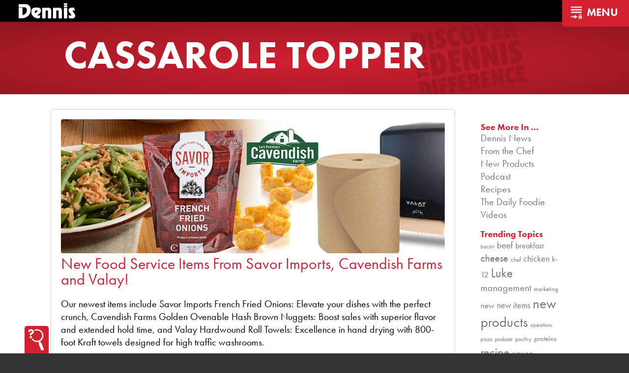

--- FILE ---
content_type: text/html; charset=utf-8
request_url: https://www.google.com/recaptcha/api2/anchor?ar=1&k=6Lf_7tMZAAAAAJxytnUdMy7IWNs1nVDBn97cIu-O&co=aHR0cHM6Ly9kZW5uaXNmb29kc2VydmljZS5jb206NDQz&hl=en&v=jdMmXeCQEkPbnFDy9T04NbgJ&size=invisible&anchor-ms=20000&execute-ms=15000&cb=57lhtieo22ps
body_size: 47675
content:
<!DOCTYPE HTML><html dir="ltr" lang="en"><head><meta http-equiv="Content-Type" content="text/html; charset=UTF-8">
<meta http-equiv="X-UA-Compatible" content="IE=edge">
<title>reCAPTCHA</title>
<style type="text/css">
/* cyrillic-ext */
@font-face {
  font-family: 'Roboto';
  font-style: normal;
  font-weight: 400;
  font-stretch: 100%;
  src: url(//fonts.gstatic.com/s/roboto/v48/KFO7CnqEu92Fr1ME7kSn66aGLdTylUAMa3GUBHMdazTgWw.woff2) format('woff2');
  unicode-range: U+0460-052F, U+1C80-1C8A, U+20B4, U+2DE0-2DFF, U+A640-A69F, U+FE2E-FE2F;
}
/* cyrillic */
@font-face {
  font-family: 'Roboto';
  font-style: normal;
  font-weight: 400;
  font-stretch: 100%;
  src: url(//fonts.gstatic.com/s/roboto/v48/KFO7CnqEu92Fr1ME7kSn66aGLdTylUAMa3iUBHMdazTgWw.woff2) format('woff2');
  unicode-range: U+0301, U+0400-045F, U+0490-0491, U+04B0-04B1, U+2116;
}
/* greek-ext */
@font-face {
  font-family: 'Roboto';
  font-style: normal;
  font-weight: 400;
  font-stretch: 100%;
  src: url(//fonts.gstatic.com/s/roboto/v48/KFO7CnqEu92Fr1ME7kSn66aGLdTylUAMa3CUBHMdazTgWw.woff2) format('woff2');
  unicode-range: U+1F00-1FFF;
}
/* greek */
@font-face {
  font-family: 'Roboto';
  font-style: normal;
  font-weight: 400;
  font-stretch: 100%;
  src: url(//fonts.gstatic.com/s/roboto/v48/KFO7CnqEu92Fr1ME7kSn66aGLdTylUAMa3-UBHMdazTgWw.woff2) format('woff2');
  unicode-range: U+0370-0377, U+037A-037F, U+0384-038A, U+038C, U+038E-03A1, U+03A3-03FF;
}
/* math */
@font-face {
  font-family: 'Roboto';
  font-style: normal;
  font-weight: 400;
  font-stretch: 100%;
  src: url(//fonts.gstatic.com/s/roboto/v48/KFO7CnqEu92Fr1ME7kSn66aGLdTylUAMawCUBHMdazTgWw.woff2) format('woff2');
  unicode-range: U+0302-0303, U+0305, U+0307-0308, U+0310, U+0312, U+0315, U+031A, U+0326-0327, U+032C, U+032F-0330, U+0332-0333, U+0338, U+033A, U+0346, U+034D, U+0391-03A1, U+03A3-03A9, U+03B1-03C9, U+03D1, U+03D5-03D6, U+03F0-03F1, U+03F4-03F5, U+2016-2017, U+2034-2038, U+203C, U+2040, U+2043, U+2047, U+2050, U+2057, U+205F, U+2070-2071, U+2074-208E, U+2090-209C, U+20D0-20DC, U+20E1, U+20E5-20EF, U+2100-2112, U+2114-2115, U+2117-2121, U+2123-214F, U+2190, U+2192, U+2194-21AE, U+21B0-21E5, U+21F1-21F2, U+21F4-2211, U+2213-2214, U+2216-22FF, U+2308-230B, U+2310, U+2319, U+231C-2321, U+2336-237A, U+237C, U+2395, U+239B-23B7, U+23D0, U+23DC-23E1, U+2474-2475, U+25AF, U+25B3, U+25B7, U+25BD, U+25C1, U+25CA, U+25CC, U+25FB, U+266D-266F, U+27C0-27FF, U+2900-2AFF, U+2B0E-2B11, U+2B30-2B4C, U+2BFE, U+3030, U+FF5B, U+FF5D, U+1D400-1D7FF, U+1EE00-1EEFF;
}
/* symbols */
@font-face {
  font-family: 'Roboto';
  font-style: normal;
  font-weight: 400;
  font-stretch: 100%;
  src: url(//fonts.gstatic.com/s/roboto/v48/KFO7CnqEu92Fr1ME7kSn66aGLdTylUAMaxKUBHMdazTgWw.woff2) format('woff2');
  unicode-range: U+0001-000C, U+000E-001F, U+007F-009F, U+20DD-20E0, U+20E2-20E4, U+2150-218F, U+2190, U+2192, U+2194-2199, U+21AF, U+21E6-21F0, U+21F3, U+2218-2219, U+2299, U+22C4-22C6, U+2300-243F, U+2440-244A, U+2460-24FF, U+25A0-27BF, U+2800-28FF, U+2921-2922, U+2981, U+29BF, U+29EB, U+2B00-2BFF, U+4DC0-4DFF, U+FFF9-FFFB, U+10140-1018E, U+10190-1019C, U+101A0, U+101D0-101FD, U+102E0-102FB, U+10E60-10E7E, U+1D2C0-1D2D3, U+1D2E0-1D37F, U+1F000-1F0FF, U+1F100-1F1AD, U+1F1E6-1F1FF, U+1F30D-1F30F, U+1F315, U+1F31C, U+1F31E, U+1F320-1F32C, U+1F336, U+1F378, U+1F37D, U+1F382, U+1F393-1F39F, U+1F3A7-1F3A8, U+1F3AC-1F3AF, U+1F3C2, U+1F3C4-1F3C6, U+1F3CA-1F3CE, U+1F3D4-1F3E0, U+1F3ED, U+1F3F1-1F3F3, U+1F3F5-1F3F7, U+1F408, U+1F415, U+1F41F, U+1F426, U+1F43F, U+1F441-1F442, U+1F444, U+1F446-1F449, U+1F44C-1F44E, U+1F453, U+1F46A, U+1F47D, U+1F4A3, U+1F4B0, U+1F4B3, U+1F4B9, U+1F4BB, U+1F4BF, U+1F4C8-1F4CB, U+1F4D6, U+1F4DA, U+1F4DF, U+1F4E3-1F4E6, U+1F4EA-1F4ED, U+1F4F7, U+1F4F9-1F4FB, U+1F4FD-1F4FE, U+1F503, U+1F507-1F50B, U+1F50D, U+1F512-1F513, U+1F53E-1F54A, U+1F54F-1F5FA, U+1F610, U+1F650-1F67F, U+1F687, U+1F68D, U+1F691, U+1F694, U+1F698, U+1F6AD, U+1F6B2, U+1F6B9-1F6BA, U+1F6BC, U+1F6C6-1F6CF, U+1F6D3-1F6D7, U+1F6E0-1F6EA, U+1F6F0-1F6F3, U+1F6F7-1F6FC, U+1F700-1F7FF, U+1F800-1F80B, U+1F810-1F847, U+1F850-1F859, U+1F860-1F887, U+1F890-1F8AD, U+1F8B0-1F8BB, U+1F8C0-1F8C1, U+1F900-1F90B, U+1F93B, U+1F946, U+1F984, U+1F996, U+1F9E9, U+1FA00-1FA6F, U+1FA70-1FA7C, U+1FA80-1FA89, U+1FA8F-1FAC6, U+1FACE-1FADC, U+1FADF-1FAE9, U+1FAF0-1FAF8, U+1FB00-1FBFF;
}
/* vietnamese */
@font-face {
  font-family: 'Roboto';
  font-style: normal;
  font-weight: 400;
  font-stretch: 100%;
  src: url(//fonts.gstatic.com/s/roboto/v48/KFO7CnqEu92Fr1ME7kSn66aGLdTylUAMa3OUBHMdazTgWw.woff2) format('woff2');
  unicode-range: U+0102-0103, U+0110-0111, U+0128-0129, U+0168-0169, U+01A0-01A1, U+01AF-01B0, U+0300-0301, U+0303-0304, U+0308-0309, U+0323, U+0329, U+1EA0-1EF9, U+20AB;
}
/* latin-ext */
@font-face {
  font-family: 'Roboto';
  font-style: normal;
  font-weight: 400;
  font-stretch: 100%;
  src: url(//fonts.gstatic.com/s/roboto/v48/KFO7CnqEu92Fr1ME7kSn66aGLdTylUAMa3KUBHMdazTgWw.woff2) format('woff2');
  unicode-range: U+0100-02BA, U+02BD-02C5, U+02C7-02CC, U+02CE-02D7, U+02DD-02FF, U+0304, U+0308, U+0329, U+1D00-1DBF, U+1E00-1E9F, U+1EF2-1EFF, U+2020, U+20A0-20AB, U+20AD-20C0, U+2113, U+2C60-2C7F, U+A720-A7FF;
}
/* latin */
@font-face {
  font-family: 'Roboto';
  font-style: normal;
  font-weight: 400;
  font-stretch: 100%;
  src: url(//fonts.gstatic.com/s/roboto/v48/KFO7CnqEu92Fr1ME7kSn66aGLdTylUAMa3yUBHMdazQ.woff2) format('woff2');
  unicode-range: U+0000-00FF, U+0131, U+0152-0153, U+02BB-02BC, U+02C6, U+02DA, U+02DC, U+0304, U+0308, U+0329, U+2000-206F, U+20AC, U+2122, U+2191, U+2193, U+2212, U+2215, U+FEFF, U+FFFD;
}
/* cyrillic-ext */
@font-face {
  font-family: 'Roboto';
  font-style: normal;
  font-weight: 500;
  font-stretch: 100%;
  src: url(//fonts.gstatic.com/s/roboto/v48/KFO7CnqEu92Fr1ME7kSn66aGLdTylUAMa3GUBHMdazTgWw.woff2) format('woff2');
  unicode-range: U+0460-052F, U+1C80-1C8A, U+20B4, U+2DE0-2DFF, U+A640-A69F, U+FE2E-FE2F;
}
/* cyrillic */
@font-face {
  font-family: 'Roboto';
  font-style: normal;
  font-weight: 500;
  font-stretch: 100%;
  src: url(//fonts.gstatic.com/s/roboto/v48/KFO7CnqEu92Fr1ME7kSn66aGLdTylUAMa3iUBHMdazTgWw.woff2) format('woff2');
  unicode-range: U+0301, U+0400-045F, U+0490-0491, U+04B0-04B1, U+2116;
}
/* greek-ext */
@font-face {
  font-family: 'Roboto';
  font-style: normal;
  font-weight: 500;
  font-stretch: 100%;
  src: url(//fonts.gstatic.com/s/roboto/v48/KFO7CnqEu92Fr1ME7kSn66aGLdTylUAMa3CUBHMdazTgWw.woff2) format('woff2');
  unicode-range: U+1F00-1FFF;
}
/* greek */
@font-face {
  font-family: 'Roboto';
  font-style: normal;
  font-weight: 500;
  font-stretch: 100%;
  src: url(//fonts.gstatic.com/s/roboto/v48/KFO7CnqEu92Fr1ME7kSn66aGLdTylUAMa3-UBHMdazTgWw.woff2) format('woff2');
  unicode-range: U+0370-0377, U+037A-037F, U+0384-038A, U+038C, U+038E-03A1, U+03A3-03FF;
}
/* math */
@font-face {
  font-family: 'Roboto';
  font-style: normal;
  font-weight: 500;
  font-stretch: 100%;
  src: url(//fonts.gstatic.com/s/roboto/v48/KFO7CnqEu92Fr1ME7kSn66aGLdTylUAMawCUBHMdazTgWw.woff2) format('woff2');
  unicode-range: U+0302-0303, U+0305, U+0307-0308, U+0310, U+0312, U+0315, U+031A, U+0326-0327, U+032C, U+032F-0330, U+0332-0333, U+0338, U+033A, U+0346, U+034D, U+0391-03A1, U+03A3-03A9, U+03B1-03C9, U+03D1, U+03D5-03D6, U+03F0-03F1, U+03F4-03F5, U+2016-2017, U+2034-2038, U+203C, U+2040, U+2043, U+2047, U+2050, U+2057, U+205F, U+2070-2071, U+2074-208E, U+2090-209C, U+20D0-20DC, U+20E1, U+20E5-20EF, U+2100-2112, U+2114-2115, U+2117-2121, U+2123-214F, U+2190, U+2192, U+2194-21AE, U+21B0-21E5, U+21F1-21F2, U+21F4-2211, U+2213-2214, U+2216-22FF, U+2308-230B, U+2310, U+2319, U+231C-2321, U+2336-237A, U+237C, U+2395, U+239B-23B7, U+23D0, U+23DC-23E1, U+2474-2475, U+25AF, U+25B3, U+25B7, U+25BD, U+25C1, U+25CA, U+25CC, U+25FB, U+266D-266F, U+27C0-27FF, U+2900-2AFF, U+2B0E-2B11, U+2B30-2B4C, U+2BFE, U+3030, U+FF5B, U+FF5D, U+1D400-1D7FF, U+1EE00-1EEFF;
}
/* symbols */
@font-face {
  font-family: 'Roboto';
  font-style: normal;
  font-weight: 500;
  font-stretch: 100%;
  src: url(//fonts.gstatic.com/s/roboto/v48/KFO7CnqEu92Fr1ME7kSn66aGLdTylUAMaxKUBHMdazTgWw.woff2) format('woff2');
  unicode-range: U+0001-000C, U+000E-001F, U+007F-009F, U+20DD-20E0, U+20E2-20E4, U+2150-218F, U+2190, U+2192, U+2194-2199, U+21AF, U+21E6-21F0, U+21F3, U+2218-2219, U+2299, U+22C4-22C6, U+2300-243F, U+2440-244A, U+2460-24FF, U+25A0-27BF, U+2800-28FF, U+2921-2922, U+2981, U+29BF, U+29EB, U+2B00-2BFF, U+4DC0-4DFF, U+FFF9-FFFB, U+10140-1018E, U+10190-1019C, U+101A0, U+101D0-101FD, U+102E0-102FB, U+10E60-10E7E, U+1D2C0-1D2D3, U+1D2E0-1D37F, U+1F000-1F0FF, U+1F100-1F1AD, U+1F1E6-1F1FF, U+1F30D-1F30F, U+1F315, U+1F31C, U+1F31E, U+1F320-1F32C, U+1F336, U+1F378, U+1F37D, U+1F382, U+1F393-1F39F, U+1F3A7-1F3A8, U+1F3AC-1F3AF, U+1F3C2, U+1F3C4-1F3C6, U+1F3CA-1F3CE, U+1F3D4-1F3E0, U+1F3ED, U+1F3F1-1F3F3, U+1F3F5-1F3F7, U+1F408, U+1F415, U+1F41F, U+1F426, U+1F43F, U+1F441-1F442, U+1F444, U+1F446-1F449, U+1F44C-1F44E, U+1F453, U+1F46A, U+1F47D, U+1F4A3, U+1F4B0, U+1F4B3, U+1F4B9, U+1F4BB, U+1F4BF, U+1F4C8-1F4CB, U+1F4D6, U+1F4DA, U+1F4DF, U+1F4E3-1F4E6, U+1F4EA-1F4ED, U+1F4F7, U+1F4F9-1F4FB, U+1F4FD-1F4FE, U+1F503, U+1F507-1F50B, U+1F50D, U+1F512-1F513, U+1F53E-1F54A, U+1F54F-1F5FA, U+1F610, U+1F650-1F67F, U+1F687, U+1F68D, U+1F691, U+1F694, U+1F698, U+1F6AD, U+1F6B2, U+1F6B9-1F6BA, U+1F6BC, U+1F6C6-1F6CF, U+1F6D3-1F6D7, U+1F6E0-1F6EA, U+1F6F0-1F6F3, U+1F6F7-1F6FC, U+1F700-1F7FF, U+1F800-1F80B, U+1F810-1F847, U+1F850-1F859, U+1F860-1F887, U+1F890-1F8AD, U+1F8B0-1F8BB, U+1F8C0-1F8C1, U+1F900-1F90B, U+1F93B, U+1F946, U+1F984, U+1F996, U+1F9E9, U+1FA00-1FA6F, U+1FA70-1FA7C, U+1FA80-1FA89, U+1FA8F-1FAC6, U+1FACE-1FADC, U+1FADF-1FAE9, U+1FAF0-1FAF8, U+1FB00-1FBFF;
}
/* vietnamese */
@font-face {
  font-family: 'Roboto';
  font-style: normal;
  font-weight: 500;
  font-stretch: 100%;
  src: url(//fonts.gstatic.com/s/roboto/v48/KFO7CnqEu92Fr1ME7kSn66aGLdTylUAMa3OUBHMdazTgWw.woff2) format('woff2');
  unicode-range: U+0102-0103, U+0110-0111, U+0128-0129, U+0168-0169, U+01A0-01A1, U+01AF-01B0, U+0300-0301, U+0303-0304, U+0308-0309, U+0323, U+0329, U+1EA0-1EF9, U+20AB;
}
/* latin-ext */
@font-face {
  font-family: 'Roboto';
  font-style: normal;
  font-weight: 500;
  font-stretch: 100%;
  src: url(//fonts.gstatic.com/s/roboto/v48/KFO7CnqEu92Fr1ME7kSn66aGLdTylUAMa3KUBHMdazTgWw.woff2) format('woff2');
  unicode-range: U+0100-02BA, U+02BD-02C5, U+02C7-02CC, U+02CE-02D7, U+02DD-02FF, U+0304, U+0308, U+0329, U+1D00-1DBF, U+1E00-1E9F, U+1EF2-1EFF, U+2020, U+20A0-20AB, U+20AD-20C0, U+2113, U+2C60-2C7F, U+A720-A7FF;
}
/* latin */
@font-face {
  font-family: 'Roboto';
  font-style: normal;
  font-weight: 500;
  font-stretch: 100%;
  src: url(//fonts.gstatic.com/s/roboto/v48/KFO7CnqEu92Fr1ME7kSn66aGLdTylUAMa3yUBHMdazQ.woff2) format('woff2');
  unicode-range: U+0000-00FF, U+0131, U+0152-0153, U+02BB-02BC, U+02C6, U+02DA, U+02DC, U+0304, U+0308, U+0329, U+2000-206F, U+20AC, U+2122, U+2191, U+2193, U+2212, U+2215, U+FEFF, U+FFFD;
}
/* cyrillic-ext */
@font-face {
  font-family: 'Roboto';
  font-style: normal;
  font-weight: 900;
  font-stretch: 100%;
  src: url(//fonts.gstatic.com/s/roboto/v48/KFO7CnqEu92Fr1ME7kSn66aGLdTylUAMa3GUBHMdazTgWw.woff2) format('woff2');
  unicode-range: U+0460-052F, U+1C80-1C8A, U+20B4, U+2DE0-2DFF, U+A640-A69F, U+FE2E-FE2F;
}
/* cyrillic */
@font-face {
  font-family: 'Roboto';
  font-style: normal;
  font-weight: 900;
  font-stretch: 100%;
  src: url(//fonts.gstatic.com/s/roboto/v48/KFO7CnqEu92Fr1ME7kSn66aGLdTylUAMa3iUBHMdazTgWw.woff2) format('woff2');
  unicode-range: U+0301, U+0400-045F, U+0490-0491, U+04B0-04B1, U+2116;
}
/* greek-ext */
@font-face {
  font-family: 'Roboto';
  font-style: normal;
  font-weight: 900;
  font-stretch: 100%;
  src: url(//fonts.gstatic.com/s/roboto/v48/KFO7CnqEu92Fr1ME7kSn66aGLdTylUAMa3CUBHMdazTgWw.woff2) format('woff2');
  unicode-range: U+1F00-1FFF;
}
/* greek */
@font-face {
  font-family: 'Roboto';
  font-style: normal;
  font-weight: 900;
  font-stretch: 100%;
  src: url(//fonts.gstatic.com/s/roboto/v48/KFO7CnqEu92Fr1ME7kSn66aGLdTylUAMa3-UBHMdazTgWw.woff2) format('woff2');
  unicode-range: U+0370-0377, U+037A-037F, U+0384-038A, U+038C, U+038E-03A1, U+03A3-03FF;
}
/* math */
@font-face {
  font-family: 'Roboto';
  font-style: normal;
  font-weight: 900;
  font-stretch: 100%;
  src: url(//fonts.gstatic.com/s/roboto/v48/KFO7CnqEu92Fr1ME7kSn66aGLdTylUAMawCUBHMdazTgWw.woff2) format('woff2');
  unicode-range: U+0302-0303, U+0305, U+0307-0308, U+0310, U+0312, U+0315, U+031A, U+0326-0327, U+032C, U+032F-0330, U+0332-0333, U+0338, U+033A, U+0346, U+034D, U+0391-03A1, U+03A3-03A9, U+03B1-03C9, U+03D1, U+03D5-03D6, U+03F0-03F1, U+03F4-03F5, U+2016-2017, U+2034-2038, U+203C, U+2040, U+2043, U+2047, U+2050, U+2057, U+205F, U+2070-2071, U+2074-208E, U+2090-209C, U+20D0-20DC, U+20E1, U+20E5-20EF, U+2100-2112, U+2114-2115, U+2117-2121, U+2123-214F, U+2190, U+2192, U+2194-21AE, U+21B0-21E5, U+21F1-21F2, U+21F4-2211, U+2213-2214, U+2216-22FF, U+2308-230B, U+2310, U+2319, U+231C-2321, U+2336-237A, U+237C, U+2395, U+239B-23B7, U+23D0, U+23DC-23E1, U+2474-2475, U+25AF, U+25B3, U+25B7, U+25BD, U+25C1, U+25CA, U+25CC, U+25FB, U+266D-266F, U+27C0-27FF, U+2900-2AFF, U+2B0E-2B11, U+2B30-2B4C, U+2BFE, U+3030, U+FF5B, U+FF5D, U+1D400-1D7FF, U+1EE00-1EEFF;
}
/* symbols */
@font-face {
  font-family: 'Roboto';
  font-style: normal;
  font-weight: 900;
  font-stretch: 100%;
  src: url(//fonts.gstatic.com/s/roboto/v48/KFO7CnqEu92Fr1ME7kSn66aGLdTylUAMaxKUBHMdazTgWw.woff2) format('woff2');
  unicode-range: U+0001-000C, U+000E-001F, U+007F-009F, U+20DD-20E0, U+20E2-20E4, U+2150-218F, U+2190, U+2192, U+2194-2199, U+21AF, U+21E6-21F0, U+21F3, U+2218-2219, U+2299, U+22C4-22C6, U+2300-243F, U+2440-244A, U+2460-24FF, U+25A0-27BF, U+2800-28FF, U+2921-2922, U+2981, U+29BF, U+29EB, U+2B00-2BFF, U+4DC0-4DFF, U+FFF9-FFFB, U+10140-1018E, U+10190-1019C, U+101A0, U+101D0-101FD, U+102E0-102FB, U+10E60-10E7E, U+1D2C0-1D2D3, U+1D2E0-1D37F, U+1F000-1F0FF, U+1F100-1F1AD, U+1F1E6-1F1FF, U+1F30D-1F30F, U+1F315, U+1F31C, U+1F31E, U+1F320-1F32C, U+1F336, U+1F378, U+1F37D, U+1F382, U+1F393-1F39F, U+1F3A7-1F3A8, U+1F3AC-1F3AF, U+1F3C2, U+1F3C4-1F3C6, U+1F3CA-1F3CE, U+1F3D4-1F3E0, U+1F3ED, U+1F3F1-1F3F3, U+1F3F5-1F3F7, U+1F408, U+1F415, U+1F41F, U+1F426, U+1F43F, U+1F441-1F442, U+1F444, U+1F446-1F449, U+1F44C-1F44E, U+1F453, U+1F46A, U+1F47D, U+1F4A3, U+1F4B0, U+1F4B3, U+1F4B9, U+1F4BB, U+1F4BF, U+1F4C8-1F4CB, U+1F4D6, U+1F4DA, U+1F4DF, U+1F4E3-1F4E6, U+1F4EA-1F4ED, U+1F4F7, U+1F4F9-1F4FB, U+1F4FD-1F4FE, U+1F503, U+1F507-1F50B, U+1F50D, U+1F512-1F513, U+1F53E-1F54A, U+1F54F-1F5FA, U+1F610, U+1F650-1F67F, U+1F687, U+1F68D, U+1F691, U+1F694, U+1F698, U+1F6AD, U+1F6B2, U+1F6B9-1F6BA, U+1F6BC, U+1F6C6-1F6CF, U+1F6D3-1F6D7, U+1F6E0-1F6EA, U+1F6F0-1F6F3, U+1F6F7-1F6FC, U+1F700-1F7FF, U+1F800-1F80B, U+1F810-1F847, U+1F850-1F859, U+1F860-1F887, U+1F890-1F8AD, U+1F8B0-1F8BB, U+1F8C0-1F8C1, U+1F900-1F90B, U+1F93B, U+1F946, U+1F984, U+1F996, U+1F9E9, U+1FA00-1FA6F, U+1FA70-1FA7C, U+1FA80-1FA89, U+1FA8F-1FAC6, U+1FACE-1FADC, U+1FADF-1FAE9, U+1FAF0-1FAF8, U+1FB00-1FBFF;
}
/* vietnamese */
@font-face {
  font-family: 'Roboto';
  font-style: normal;
  font-weight: 900;
  font-stretch: 100%;
  src: url(//fonts.gstatic.com/s/roboto/v48/KFO7CnqEu92Fr1ME7kSn66aGLdTylUAMa3OUBHMdazTgWw.woff2) format('woff2');
  unicode-range: U+0102-0103, U+0110-0111, U+0128-0129, U+0168-0169, U+01A0-01A1, U+01AF-01B0, U+0300-0301, U+0303-0304, U+0308-0309, U+0323, U+0329, U+1EA0-1EF9, U+20AB;
}
/* latin-ext */
@font-face {
  font-family: 'Roboto';
  font-style: normal;
  font-weight: 900;
  font-stretch: 100%;
  src: url(//fonts.gstatic.com/s/roboto/v48/KFO7CnqEu92Fr1ME7kSn66aGLdTylUAMa3KUBHMdazTgWw.woff2) format('woff2');
  unicode-range: U+0100-02BA, U+02BD-02C5, U+02C7-02CC, U+02CE-02D7, U+02DD-02FF, U+0304, U+0308, U+0329, U+1D00-1DBF, U+1E00-1E9F, U+1EF2-1EFF, U+2020, U+20A0-20AB, U+20AD-20C0, U+2113, U+2C60-2C7F, U+A720-A7FF;
}
/* latin */
@font-face {
  font-family: 'Roboto';
  font-style: normal;
  font-weight: 900;
  font-stretch: 100%;
  src: url(//fonts.gstatic.com/s/roboto/v48/KFO7CnqEu92Fr1ME7kSn66aGLdTylUAMa3yUBHMdazQ.woff2) format('woff2');
  unicode-range: U+0000-00FF, U+0131, U+0152-0153, U+02BB-02BC, U+02C6, U+02DA, U+02DC, U+0304, U+0308, U+0329, U+2000-206F, U+20AC, U+2122, U+2191, U+2193, U+2212, U+2215, U+FEFF, U+FFFD;
}

</style>
<link rel="stylesheet" type="text/css" href="https://www.gstatic.com/recaptcha/releases/jdMmXeCQEkPbnFDy9T04NbgJ/styles__ltr.css">
<script nonce="a3A_iLb4D1lUupRbju-V1w" type="text/javascript">window['__recaptcha_api'] = 'https://www.google.com/recaptcha/api2/';</script>
<script type="text/javascript" src="https://www.gstatic.com/recaptcha/releases/jdMmXeCQEkPbnFDy9T04NbgJ/recaptcha__en.js" nonce="a3A_iLb4D1lUupRbju-V1w">
      
    </script></head>
<body><div id="rc-anchor-alert" class="rc-anchor-alert"></div>
<input type="hidden" id="recaptcha-token" value="[base64]">
<script type="text/javascript" nonce="a3A_iLb4D1lUupRbju-V1w">
      recaptcha.anchor.Main.init("[\x22ainput\x22,[\x22bgdata\x22,\x22\x22,\[base64]/[base64]/e2RvbmU6ZmFsc2UsdmFsdWU6ZVtIKytdfTp7ZG9uZTp0cnVlfX19LGkxPWZ1bmN0aW9uKGUsSCl7SC5ILmxlbmd0aD4xMDQ/[base64]/[base64]/[base64]/[base64]/[base64]/[base64]/[base64]/[base64]/[base64]/RXAoZS5QLGUpOlFVKHRydWUsOCxlKX0sRT1mdW5jdGlvbihlLEgsRixoLEssUCl7aWYoSC5oLmxlbmd0aCl7SC5CSD0oSC5vJiYiOlRRUjpUUVI6IigpLEYpLEgubz10cnVlO3RyeXtLPUguSigpLEguWj1LLEguTz0wLEgudT0wLEgudj1LLFA9T3AoRixIKSxlPWU/[base64]/[base64]/[base64]/[base64]\x22,\[base64]\\u003d\\u003d\x22,\x22w5DDgCoFRkAtwo/DucOcA8OKLlVADMOMwqzDgsKEw65ow4zDp8KgEzPDkGR4YyMSasOQw6ZUwqjDvlTDoMKyF8ORR8OpWFhOwqxZeR9SQHFxwo01w7LDq8KKO8KKwrLDtF/ChsOtEMOOw5thw58dw4APWFx+QQXDoDlhRsK0wr9qUizDhMOUfF9Iw5d/UcOGLcOQdyMBw60hIsOmw6LChsKSfwHCk8OPMGIjw4EnXT1Qe8KwwrLCtkB9LMOcw5XCosKFwqvDmjHClcOrw6/DsMONc8ORwovDrsOJDMKqwqvDocOaw6QCScOWwpgJw4rChQhYwr45w4UMwoADbBXCvQZvw68eZMO7dsOPd8Khw7ZqLcK4QMKlw4jCp8OZS8K5w7vCqR4RcDnCpnvDhQbCgMK/wqVKwrcjwrU/HcKQwpZSw5ZtOVLChcOywpfCu8OuwqfDlcObwqXDtlDCn8Klw4Zow7I6w5DDrFLCoxXCnjgATMO4w5Rnw5HDlAjDrWfCnyMlC1LDjkrDiVAXw507cV7CuMOLw6HDrMOxwoN9HMOuIMOAP8OTUcKtwpU2w60ZEcObw7kVwp/DvnQ4PsONZMOcB8KlLifCsMK8PR/Cq8KnwqXChUTCqksuQ8OgwqnCoTwSTgJvwqjCvcOSwp4ow7Imwq3CkDMcw4/Dg8O6wrgSFHzDssKwLXJJDXDDrsKfw5Ucw5xnCcKEb2bCnEIDXcK7w7LDtlllMHsww7bCmiJ4wpUiwovCn3bDlHllJ8KOcUjCnMKlwroLfi/DnQPCsT56wq/Do8KaR8OJw553w5fCrsK2F1AEB8ODw5jCpMK5YcOfeSbDmXc7ccKOw47CqiJPw7gWwqcOe3fDk8OWYQPDvFB2TcONw4w5eFTCu2/DrMKnw5fDtynCrsKiw75iwrzDiC9vGHw1EUpgw7stw7fCijjChRrDuWhcw69sDVYUNRfDm8OqOMOLw7AWATpEeRvDksKgXU9YQFEibsOXSMKGFQZkVzfCgsObXcKHIl91bwpIUBIawq3Dmwt/E8K/wqbCrzfCjgdgw58JwqI+Akc5w4zCnFLCoEDDgMKtw69Qw5QYWMOZw6klwobClcKzNG3DssOvQsKEN8Khw6DDhsOTw5PCjxzDhS0FLBnCkS9LBXnCt8Odw74swpvDt8K/wo7DjygAwqgeC3TDvz8owonDuzDDqWpjwrTDjGHDhgnCucK9w7wLC8OmK8KVw7HDuMKMfWwEw4LDv8ORAgsYUcOzdR3DogYUw7/[base64]/CgMOow5Rof8O/wo/DpiUMwrvDqMOUdsKcwpIZTsOFZ8KqCcOfbsORw73Dsw3Ct8K7HMKXdTDCmCPChXMFwolEw7DDhmjDuX7ClMKpf8OYQzDDlcOfCcKabsOiN1PCvMKvwpPDsnV+L8OaScKBw67DkBnDpcKhwq3CssKybsKaw6DChMOBw5TDtDgmJ8Ksf8K/[base64]/CuSJTZcOWYXJUcMOSH38aegzCgcOKwoIBKUbCtmLDk2DDo8OfRMObw5UjTMOzw4DDgE3CozfCnCHDgcK8Al8OwoJEwqXCgkTDow0zw615HBwLQ8K4BcOGw6/CkcOLU0DDnsKdXcOGwqYjFsKSw5gPwqTDtkYbH8KESQ9cUMKswo1gwo/CmwfCkF4LCmfClcKTwpocwo/CrljCjcK2wphXw6VKDCbCrARIwqTCrcKbOsOow6BJw6p3eMKpJi06w7nCrA7Du8Opw5sqSEkWeF/[base64]/wqTCm21iCsOWwqkEdsOQw7LCjMO6KMODZxDClsKaISDCiMOCMcOww7DDoG3CvMOvw6bDqGrCkyrCpX3DlBsCwpwxw7I/ZMOUwr4eeABTwrLDoBTDgcOzR8KLGFvDgcKvw5vCqU87wosRe8Otw4M/[base64]/CjBLDi07CscOOwofClQY1XMOvw4rDkMO/O3IpVnRxwoMaTcOew5nDnFV8w5EhSTYXw7gNw4vCgDsxbTRWw5AeccO3HMK/[base64]/wrlfwrzDnDIVwrwNwrxydsK3w4tGwqfDs8Kfw6cWEVfCtXvCgsOdShvCnsOTH1HCkcKmw6sPLzV8NgdNw6wjZcKMBzldDCk4O8OTCMOrw6cZdxbDv2hJw58uw4gCw5jCjXXCncOVXkZiWsK7EUBQOk/Dn1ptLMKLw7gEZsO2S3LCiTsPDlTCksOww4zDjsK3w5/DnXHDjcKKLWvCoMO7w7jDhsK/w5lML1gdw69ffcOFwpJtw7FqFcKeCBLDjsK7w4zDosKQwo3DmC0twp0HL8Oowq7DugHDhMKqT8Oww7Brw7sNw7tEwqRnTXDDqGgKwpo1d8OTwphNDcKzYcKbNwBawprDlFLCh0/CowvDlH7CpzLDklIMfCLCnHPDgFcBYMKmwp0rwqJzwp0Xwqdlw7NJWsOwDgbDslEiVMKDw6J1ZQ5qw7FfMsO0w4RbwpLCtcO7wod3DcOPwrkxFsKDwrnDn8KCw63CiCtrwobCmD0yHcKMKcKsRsK/w4BCwrV8w6J+S0LCosOXC3jCsMKpLnF5w4jDlCskUwLCvcO4w7wuwp8vKip/Q8OLwrDDjnrDgcODNcKgWcKAIMKnY3fCh8OPw7XDsXJ4w4fDicK8wrDDvBl2wqnCjMKBwr5/w41rwrzDukcZPEXClMOOTsOfw6JHw4bCng3CqnIow7lxw7DCtz3DgzJOAcO6Q0bDisKTBwTDhQR4A8KvwpTCnsKcUsO1CVVTwr1xCMKLwp3CkMOqw6LDnsK2ZzVgwr/[base64]/TCrDl1fCo3hGwr7DlcO7fcKCZ8KdwpxZw4vDv8Kww71Tw6LCvcKKw7zCtBTDhGcIYsOwwokQCXzCrMKPw4nCocOEw6jCnRPCjcOiw57DuCvDhMKzw7PCl8KDw7J8MTlPDcOnwpAHwoxWBcOEKGQ+esKDJWjDjMK5FsKPw5LCrBjCpx8lcGV/wobDrS4dBGLCm8KndA/DjMOfw5taH3DCqBfDkMOjwpI6w57Dq8KQS1rDmsOSw5sVcsKCwprDg8KVECEJeHrCg3MjwrR6A8K/AMOIwoI1w4Ahw6LCvsKPLcK4w7hSwqTCuMOzwrwqw6nCu2PDrsOPIVNcwofCtgkYF8Kze8Ohwo7CtsOZw5fDnUXCkMKdV0M8w6TDvArCrH/DqCvCqcKxwp12woLCl8Oaw75fRgcQD8O9dRRVwqLCtlIrLwMiX8OEU8KtwpfDlhVuwq/DpBY5w6LDosORw5hCwoDCikLCvVzCjsKTTsKMFsOxw7UEwoJow6/CpsKpeXhNeCLCrcKswoddw5/CjjErw5lZNsKHwqDDq8KjMsKfw7HDqcKPw4MIw5ZeNndYwpMXDS3CjnTDs8KhDF3ComPDgTEdLcOfwpTDnllMwrzCsMKgfHNtw4rCs8KcccKNcBzDiTrDjwlIwqN7Wh/CucO4w4QrdAzDgzDDvsKzDWPDo8KiOxNMFMKTEj9/wrvDtMOxXUMqw4hyaAYKw7wWL1zDhsKMw6ErPMOjw77Cs8OeAi7CoMO6w6HDiiXDtMOlw7M0w5ccASnCicKpC8OBXinClcKLTGnCvsODw4FUWxk1w5k5FE9uccOlwr0iwrnCvcObw7N/bDnCp00lwpdKw7pWw5Yhw44Hw43DpsOUw50VPcKmFSHDpsKvwpAzwp/DolDCmsOHw4QkJ0tfw63DnMKTw7MRDixywqfCiD3CnMOIb8Kjw6jCjgBewpllwqMbwpvClMOhw6BQOA3DgTLDtFzDh8KOSMOBwp5Uw4HCuMOdfyjDsnvCn2vDjm/CuMOqAcO6UsKFKHTDvsKAwpbCj8OfXMO3w73Dq8K+DMK2GMKResKQw4VzFcOYBMOcwrPCmsKLw6ttwrBBw7xTw7gPw4jCl8Kcwo3CrcOJSDN+ZwVcNxFtwoUBwr7CqMOxw5LDmVrDqcKuMQQ/[base64]/[base64]/[base64]/w5vCicOfw5zClV5WwqBpASQQwoglw5jCpGINw5lVZ8O+wpvCusOuw7EJw6RINMOnwp7Dt8K4M8OswoDDvSDDnw/[base64]/[base64]/DpgDCtBtqNljCqzFow53DuXPDt0ElZcOMw4nDl8OPwqbChxdlAcKHSx0zw5Vpw7LDvibCssKXw7s7woXDssOzKMO/LcO/[base64]/esKWw4TCh3Q5EjbChWDDvmzDncKhw5fDqsO4w4xHwpUVfzTCqz7Co1XCkBjDu8Oqw7NIOcKowqNhfcKPGMOhJsOAw4fCtsK6wpsIwolOw5jDhhQcw4slw4DDsCxnS8OQZ8Oaw5/DvsOERRQ2wqfDnBMUUjt6FnPDn8K2bsKkRjIWasOzDMKBwpTClsODwpPDp8OsbS/CgsKQfMOZw4XDm8KkVXfDr2AKw73DicKFZSzCn8O3w5vCgS7CkcO4UcKrccO6RcOHw5nCkcOUecO5wop/[base64]/Dk0QwcMOKw4NAw53CncOeHk3Cl8ONWlDDmA/DgTQ0wrfDijzDnHTDrcK2LFzCj8K4w592JsK3FgxtBgTDqXMpwqNYVB7DgEfCuMOjw600w4BPw7xkQsOrwrRpF8KawrAucmYYw6bCjcOGJMOPNwA5wolJb8K+wphDFT1Kw6LDgMObw7g/[base64]/NEnDocKrw5YzeTzCr3Yxwp7Ck8KIc8OIEQ3DsTQUw744wogRLcOmI8Otw6bCk8OuwpR8BStVU0LDkDTDhyTCr8OCw6AnQsKLwobDrlEfZnXDmGbDrMKFw5nDlmkZwq/CtsO7MMO5MkZ7w5rCkl4pwphAdsOFwqzCknvCi8KQwr15Q8O+w6XCkl7Doj/DiMKEIjVrwpsPF2VBYMKwwrM1EwzCtcOgwqcEw6XDt8KrbREPw6YlwpTCpMKUKysHbcONMxJvwpxBw63Du3UFQ8KSw6QcfnZ5BSpEY3hLw7IgbcOFbMOVQzXDhcOFUm/[base64]/w4vCs2MPwrZ7wovDocOXRMKxwpDCjzQfwqZ2Z3zDgQbDti0dw4kOJRbDlioywpNHw6pRCcKge35KwrA+Z8O3EmUnw7ZKwrLCu2Qvw5RZw5RVw4HDsxNTBR51GMO0QcKOccKfcGxJf8K6wqrDs8Obw7o7GcKQIcKIw5TCqcOFd8OGw7/DsVdDLcKgUFIaVMKDwqBUSi/DtMKEw6QPbVREwod2Q8OnwpF6PMO8wojDslsQOgU6w6plw40kFnJvS8OeZsKsLxDDhMOsw5HCo11dNsKEVFQkwrzDrMKKGMKnVcK/[base64]/DrMOIVwHDmcOiKBpjwrdXZ8O5FMOvHMKJZcOKwoLCrjkZwpF4wqI9wrAmw5nCr8KPwpLDiEzDtCbDokBsPsOecMO+w5R6w4DDpFfDn8OnTsOdw44BbzJmw5E1wqkuWsKvw549BwAow7DCv1APaMOdVk/CpTt0wrFnZyfDnMOicMOJw7jCm3Mbw5nCjcKwXxHDpXx2w78AOsKtQMO8cRttGsKSw73DoMKWHDRibTImwpPCtyvCuB/DmMOoWGg+HcKfQsKqwr5mccOswrbCk3fDswfDkG3Dmk5Qw4ZicAAvwr/[base64]/DlMOuw4/DjmzCnDEDwr0xwoYNOVvCocOMw6DDu8OrS8O9HzXDjsORRCYow7BdWWTDlV7DgnU5I8OMUXbDlEbChcKmwpvCtMKJV1MuwpLDqsKswp40w688w6/DsEnCi8Kyw5New4pnw7RpwplvDsKdPGLDg8OWwr3Dk8O9PMKDw57DoUIMasK7UnDDpSFbWsKJecOWw7hcfURUwpQ8wp/CksOlWWDDssKFacOZAsOHw4LChCxxacK6wpBrHFHCszvCihzDmMK3wqB0K07CucKIwrLDnQBtYsOZwqbDiMKmGzHDqcOCw61nOGImw4cow5fDr8OoH8Oww4/Cp8KFw5U1w7Jlwp9Tw5HDi8KFFsO/cEDDiMKqQEd+O3DDug5RQR/Ct8KSEcO/wo0dw7FKwo9rw7PClMOOwoVOwqnDu8Ksw7hkwrLDq8Owwop+McODIMK+f8KWKSVGTzrCoMOVAcKCw5XDiMKNw6PCjnEUwozCpG0oN0bClUHDm1HDp8O0fw3ChMKzKBRbw5fDisKiwr9JWcKKwq11w6lfwoEUEXt3ccK2w6tRwo7DngDDo8KUXybCnB/Dq8KBwqZ3a2R6ET/DoMOrGcKSPsK4b8OdwocVwoHDh8KzNMO6wrkbTsOtFGHDkzdsworCiMO1wpcgw6PCp8KpwpkAIcKOfMKLFMK5cMO2Pi/DnwlUw41Dw6DDqCd/wrvCmcOjwqTDujM/SMK8w7MWSEsHwohkw798OMKcd8Kkw7zDnCJma8KwBTnCiDBRw4dnWXvCkcKww5Yjw7LClcOKHh0/woBkWyNrwpleNsOuwqNJRcKJwo3ClRM1wpDDlMOjwqodYTM+HMKDVGhtwpNAbMKBw4zCvcKGw4YXwqrDnU1gwr54wqB6QDw9OMOKKE/CvSzCgcKVw5gBw4J2w6JVeyVGE8KqKzrCi8K7Z8ObDG93QR7DvnUFwr3Dont/DsKSw5JHwpFVw58UwrFCX2h4AsOlZsOMw6paw7lWw5rDqsKBEMK/w5hQCUsFasKdw75kIhBlSEFlw4/DosOTFsOvI8OtPGnCqxrCkMOoOMKnDmlEw7PDr8OQRcOxwpooE8K8InPDqcKew5PClETDpTddw7rCqMOQw7MHXF1ubsKDIg7CsS7Cm1VAwpTDg8Oxw4/DmAbDoXMBKAEXa8KMwrA7J8OCw6dswp54H8K6wrzDucOZw68zw4DCvwUVJxvCjcOEw5teScKDw5fCh8Kvw5TCvEltwoxHGS0lHik8w4xcw4pyw7ZGY8KyPMODw7/Dr2R3JsOHw6nDvsOVH1l8w63Ctw3DrGbDlTHCm8KIPyplOcKUYMO1w4ZNw5rCu3DCosOKw5/CvsO2wo4lU2loccOsHAXCq8O9CQgbw6AXwo3DpsOBw6PCl8OfwofCtGh7wrLDoMOmwpkBwqfDoF4rwo3CosO1wpNKwqsPUsKOWcOiwrLDuGZwHh19wqvCgcOmwpHCkw7Don3DtnfCvj/CoEvDsVsuwpA1dAfDscKYw67CgsKMwrFCOW7CiMK0w6HCpk9NecOUwp3CvD1cwqVpBlJywoIPDlPDqX0Yw48KEHJ8wqbClUYTwrVFDsKRZhrDpyHDgcOjw7HDscKvUcOrw4kfwrHCu8OLw6ZTA8OJwpPCmcK/IMK2Qz3DnsKWAAfDn0NiNMKVwqDCmsOCFcK2RMKdw5TCrX/DoTzDhDHCiznCtcOyHDUIw4tCw4nDjMKaI33DhmTCnSkMw7rCtsKcHMK7wpNew5NuwpPCh8OwdsO0LmjDicKUw7bDtyrCp2LDm8KHw79XMMOpZVMRSsKXKcKiCMKtYkx/QcKTwpoNT3PCqMKHHsOGw5Uzw6wKMk4gwp0BwozCiMK4dcKGw4MOw7XDpcO6wr/Dn0t5a8K+wobColfDl8O/woQIwoVAwrzCq8O5w4rDgyhIw6ZOwotzw7vDvznDnywZTVlbSsKQwrsMHMO7w5DDtz7Dt8OcwrYUP8OEDi7Cm8KOHBQKYjlowrsjwpNvV2LDmsK1cWvDpcOdNXoDw45ILcOBwrnCqj7CvQjCshHDs8Kwwr/Cj8OdeMK2F2vDnExsw6AQSMOxwrlow4keC8OGDxPDssKWUcOWw5bDjMKbcBE1M8KmwobDoG9XwojCjB/CiMOKI8O6OjfDgRHCoDrDs8K/MFrCslMEwo99IxpVPsKEw7ZXDcOgw5nCtHHCh13DvcK2w6LDnhdqw5nDjw9+c8OxwrTDty/[base64]/Qgl5BsOpw4liw4EcwrrCk8Oraih8w5vDnCfDoMKlczl4w6PCgRDCjcKMwqTDq03CgR8zFxHDvSQtB8KuwqDCiAjDtsOrBCrClhFKA2hkTsKsbkLCv8OcwoBtw5sDw4gCWcK9wrfDocKzwobCqx7Dm01gAsOnPMOvHCLCksOvP3sZQMO2AHtVRBjDsMO/wonDrl/[base64]/DncOOw6tcGFF5wrMgw4Jnw7fCkUvCosOKw7sywpEDw6PCk0p9Jy7DsSbCoUJXEic+U8KCwo5oRMOUwpfCnsOoBcKjwqPCvcO+FBt7IyjDh8OZw6sPIz7Dh0s+CCwHFMOyNTnCtcKAw58yYjtrQw/DmMKjLsKaPsK0wpjDj8OcDE3DvUTDmR8zw4vDh8OYLHfDp3VbPCDCgHUnw7p5CMOrDGTDqSHDucONTGAnTmnCtiAfw4sRUXUVwr1/wps5a0bDg8O6w63Clm86dMKHI8KeecOsVkYhFsKqA8K4wr4kw4vCmTxKPgrDjDw+BcKOPnZkIAg9PmodIEnCkmHDs0DDrSwGwr42w450YMKODwU3dcOsw6/Ch8OdwozCgGIrwq9EScKyfcKcQVLChAp7w5l4FkbDhyvCnMOsw7zCrkRVQBTCjRR4I8OLwqxybBxqB3B+eWJNO3TCvmjCk8KJCTbDlVbDgAHCjz3DtRPDnxjDpS/[base64]/DlcOWwofDk8OOcDk/QiAnw45qNMOGIsKLfSxRX3t8w5HDgcO3w6ZLw63DvSk8w4ZEwpnCh3DDlBNHw5LDnDDDmcO/QWhEICnCu8KXL8O/wrY8K8KBwqbChGrCp8KLKcKeFhHDi1QMwr/CqXjCimIvb8KYwqjDsinDpMOLJsKGbEMWRcOKw7koAHHCsSTCsCg1NMOfCsOjwpTDpwHDhsOBQmLDpCjCnXNiecKDwpzCswXChg7Cq3nDjmjDsFbDr0ddAD/CscK0AMOwwqDCqcOuVjkawqjDmsOnwq0xUA4iMcKLwpV/[base64]/w4vCosOywrMReMOPTcKUTcO4YcKuwq0RbcOSaVt7w5TDgkhtw4RKw7vDnh3Di8OSZMOaBxvCtMKOw5vDsyVzwpoaKjwLw4JFXMKTGsOuw6VtZS5jwoVgFyzCvEFEVMOYTzwbXMKcw5LChipKaMKje8KLZsOlKR/[base64]/Co2wyfy/CtsKtw65CV2tEHcKzFFBPw58swpoFTnvDnMORO8Ogwp5Tw6N/wrkbw40Xwrc1w6vDoE/[base64]/CicKAw5Y+LMKXw6tdI8KGwo40M8KHwo7CqcKHXsOBMcK0w6PCgkLDpMK9w7QQacOXB8KIfMOBw5TCjsOSDsOMTAnDuDwHw7FFw7DDgMOLIcKiNMO/PcOIO28bVyPCvRjCo8K1JTFMw48Uw5nDh29MMQLCnDBaXcOtDcOVw5nCucOPwr7CjCTCk2jCkH9yw5zDuRfCpcKvw5/DtiLDlsKTwrVzw5VUw4Mqw4Q6aiXCnz/DmSk/wpvCoxhaQcOkwpg/wrZFLMKew4rCvsOjDMKWwpLDkj3ClQbCnATCnMKTNDUqwrspGmc6wrXCoSkbPVjCm8K7CcOQHlzDssOHbMOxecKQdnHCpRHCo8O7I3Urc8OedcOCwo7DsGXDjWwdwrbDgcO4fcO7w7DCrFfDjcOGwr/Dr8KYA8OJwqvDsRFEw6t2csKAw4nDm1lNbW7DtThDw63CosK9csOzw5rDgsKRCcKjw5twSsKxbcK6OMK9E28/wrVkwrFuwqh/wpjDmTVpwrdPalbCik8kwqzDscOiLChFS35xfhzDhMOhwo/Dv3RYwrYmDTpyHXJewr8kfXADE2YFKH/CijJDw5TCrQTCocKww5/ChEBjBGkVw5PCmz/CiMKow40Yw5Mew4jDlcOXw4A6Eg/DhMKcw5d7w4dxw7/CiMOFw6bDonMUbTZPwqkEHnA7aSbDi8KxwqtaYEVtf2MPwqLCqk7DhX7Duh7Coj3Dh8OmRyglw7TDvA90w5DClcKCKhvDhMKNXMK2wolRaMKZw4ZuNDDDgHHDu3zDp1h3wo1xwr0LacK2wrYVwp8CKhsEwrbCo2zDgHMJw45fZQ/Cu8KZSAYnwq9xZcOcasK9wqHDicKCaUh5wpsfwpADCMOBw4cOKMKjw51nScKTwo9tYMOGwo4LC8KxFcO7IcK/[base64]/[base64]/BsOxM8OxKcK+w77DljNww5/[base64]/[base64]/UsOEbkp7AyxsJEVmVS7Crx3DmBXCr8KSwqAPwrTDvsOEc1AwciNkwrd9eMOjwrfDmcKrwqsqdsKgw7Nzc8OowoZdKcOHAkLCvMKHS2bCusOVPGEkN8OLwqdhcFk0N3jCv8K3SEY2cSTClxUnw5bCkihJwrHCqxzDgDp4w4/CjcOcQiLDg8Osb8KEw61CPcOhwqBbw7RqwrXCvcO0wrsDZwzDr8OgC3obwpXCkCxqJ8KTNSHDnFIXRBHDmMKpWknCisKbw4BRwozCo8KJM8O/XgHDh8O2DllfH181ccOKJn0rw55cM8OSwrrCoxJmI0bCtBzDpDo4TMKmwoVjelY5aAPDj8KZw7gTbsKCasOleDhowpVOwrfCl23CqMOFw7DChMKqw73DvmtDwprClBAywpPDgcKBesKmw6jDpsKSXkTDh8K5bsKWOsKww5F/I8OfWU3DrsKYJxfDrcOZwrHDusO2OcO/[base64]/wpPDniN3K8KyLXXDvcK3cz4OeMOUXzNTwrHCr0gPw7hJdy/DncKyw7XDtcOtw57CpMO6csO5wpLCrsKWYsO5w4fDgcK4w6fDh3geFsOWwq7DgMKWwps+EmccKsOcwp7DnF4gwrdPw5DDlBZKwoXDnT/CusK9w4PCjMOywpTCh8KrRcOhG8O1QMOyw7B8wq1Ow5Epw6rCk8OiwpQMc8KRXXHCsirCj0fDp8KcwpzCv3DCvsKsRRRTew/CkRrDoMOUC8KWb3zCscK+Kn4NY8OKU3rChsKsLMO5w7FPfUQ9w7/[base64]/woFmwo9vMAjDvCgXwr/Co8OGw6B3O8KVYhDDswDDgMO+wpwzc8OBw4BBWMOvwrPCgcKEw77DmcKzwrkPw4wOe8KMw44XwqLDkx1COsKKwrLDkTglwpXDmMOlMDFow5glwrDCn8KkwrgBAcKKw6lAwqjDlcOAVMKvO8Oow4wxRAXDocOQw7t7CznDqkfCiSE+w6rCrHQywq/DmcOPCcKJAhsjwoLDh8KPEVbDvcKOO3jDkWXDtS7Djg0iW8O3OcOGQMKfw6tdw6oNwp7DsMKUwrLCmQzDlMOKwqgbworDnk/DnHp3GS19BArCl8KkwoIiXsKiwo5bwoFUwoQNecOkwrPCpsOzMxd9GcKTwpJ1woLDlCBZM8OqX2LCnsO6LcKnfsOfw4x+w45UbMOQGcKkH8Otw6/DicOrw6/CpcOoOxnCkMOxwpcOw6bDl1t/wrN3wqnDiUcFwrXChWp4wqrDn8K4Gyw6MsKBw6Z0NXnDoXnDj8KFwp5jwpnCpQXDv8K2w58xVSwlwr8bw4jCq8K3YMKmwqrCrsKaw5olw5TCpMOQwq4YC8KwwqJPw6vCuhkFPTcDwpXDsFk/w5bCo8OkKMOFwr54CsOYUMOawpdLwpbCpsOmw7zDtQHCljbDoTXDtDfCt8O9BkbCrMOMw75vRUvCmwLDh2bCkDzDrwhewrzCt8K/[base64]/WcK7A2TDvMK+w5Aywo/ClsKyDcKAF8K8YsOwAMKlw7fDkMO7wrnDmxvCocOTbMOwwog9OF3DlizCtsOEw4TCjcKGw57Ci0nDicOKwph0EMKHe8OISyc1wq4Aw7Q4P1ojAMKIV2bDlG7CqsONU1HChzXDlkw8P8OIw7/Ci8Ofw4Zuw5gxw5ctRMOQAMOFecKswpN3J8K3wqNMKgvClMOgYsKzwqTDgMOgNsORfxDClk4Xw4xQV2LDmCQ+ecKEwr3DuT7DsClGd8O/Vk3CuhHCtcK3QcO/[base64]/w5bCksK/w7gpEsO0a1rCmzRGwpQUw4RiJMKuKw57MRbCkMOGVhx/T2ZiwowNwoHCvD3DgzFTwrRjG8OpaMOSwpN3V8OUP005wr/DhcKrfsOjw7zDlHtQQMKQw6DDnMKtfDDDgsKpRsOOw5nCj8KTCMKKfMOkwqjDqX05wp0WwpjDmkF6CsKEeCh1wqzCgi7CosOrVsOUWsK/w7DCncOTb8KEwqXDg8OLw5FBZ1MnwqjCuMKVw45nTsOWLsK5wr0JJcK0w6JNwqDDpcKzZcObw4vCs8KNSF7DrDnDl8K2w6fCrcKPY3pEFMOrRsOjwpEkwo9gNkM+KDtywq7Cq2zCusKjZDbDiE3DhE4dSkPDlgU3JcOBT8O1H0/Ct3jCusKEwphnwrEjNwHCpMKRw7cYDlDCuArDql4hP8OZw7fDsDhhwqjCqsOgOgM3w6DClMORFF3Crk4vw4N5T8K1L8K4wpPDggDCrcKSwo7DuMKawrRwLcKTwrbCkyk6w6XDiMOCOAvChBcpMGbClhrDkcO/w69gDRXClXXDmMOlw4c5wrrDriHCkABawr3CnAzCo8OJNw0uP0HCvSnChMOLw6bDscOudXLChSrDnMOYVMOww6fCnxBUw5ZNHcKVYytRcMKkw7g7wrPDqU99dcKXIhFUwpXDrMKmw5jDrMKiwpvDvsK1wqgXT8K3wp1Nw6HCrsKzBBw8w6DDncKDwqPCnMK/[base64]/[base64]/CpsKjTSTDm8O9wpPCqsOwexArw5x1ay0ZEcOREcOtS8Kqw7dww4drBz4uw4TDo1ETw5EdwrTDrU0DwpXDhMK2woXCugAaLQxcKBPCisOCFiQSwqdjT8Onw6lESsOnC8KHwr7DnC/CpMOEw73CsV8qwoDDl1rDjMKBIMO1w6jDjkg6wpl7WMKbw4N0GBHDukhGdMOOwpLDuMOUw6HCozpowroTfTLDuyXCr3bCnMOifQN3w5jDo8Ojw4XDosKUw4jCqsOFMk/CusKNw5zCqWALwpnDlkzDlcOgJsK8wobCvMO3WxvDuR7DusKWUMOrwrvCplUlw6fCg8Oyw7B+WMKiN3rCnsK8Qkxzw4fCtBh3RMOLwrpXYMKrw753wpcMw7s9wrMlbcKAw4nCh8KMwp7CjcO4HUfDhjvDm3XCgEh/wqLCkXQBd8OSwoZ9PMKuQDkjL2MQJMOfwqDDvMKUw4LCrcKGcMOTNXMfMMObbWkMw4jDiMOOwp7DjcO/w7Jbwq1ac8Ogwq3DiwDDiGkFw7BXw4REw7vCuEUYAHtowqZxw7DCtsKXRUR7VMOww7oSIkJhwrdHw4EGKkcYwoHDuWLDuWVNbMOXRUrChMO3HA13dEDCtMOkwoPCilcBcsOkwqfCoWR9Vl/DnxfDm3o+wpJuDMK+w5bCg8KwDAsNwojCgwPCjANWwroNw77Crkc+ZAMcwrTCksKYEsKDABvCt0zDnMKIwpvDtTB/R8OjY1zDglnClcOZwrY9XR/Ct8OEdiA9XBPDncO/w59ww6rDi8K7wrTChcObwrzCqAvCs0E/I0BWw7zCi8OHCj/Dp8OVwowzwrPClcKYwqvCpsK3wqvCjcOlwqfDuMKqNMOCN8K+wpnCgGRfwqrCmDYTZ8OTBiE3EMO0wp9/wpVMw6nDr8OIKUJ3wr8zccOQwrFSwqbClkrCn2DChVo/wpvCpEh0woN+MlbCv33Du8OnM8OvRjdrW8OVZcK1EVDDqB/Ci8KiVDbDrcOowojCrSEJdcKkScOow6x9YcOtwqnCikIaw6jCo8OqJBfDohTCiMKtw4rDoS/Dkhp5UMOOPgHDjXjCssO5w5gEPMKnbhkhZsKrw7HCkRXDuMKEDsO+w4LDm8K6wq86cSDCqEHDnyA+w6FAwpPDr8Kbw6TCp8KSw4bDpkJSesK1PWQqaknDr1B7wp3DgUnDs0rCgcKmw7d0wpw9acOGYcOEWMKCw4ZpXzLDoMKBw6NubMOicg/CrMOpwozDhMOKDTjCtBAFdcKDw4HCoUHCvVzCqT/CsMKhFcOiwpFaCcOFUCwjNcOuwqrDt8KWwpNFVWPDgcOnw7LCoWvCkRzDiEA1N8OnFsO5wo3CvcOQwqfDtyjDhcKaS8K5PXjDusKewq56QGfDrhXDqcKSPFV3w4YNw7xZw5VGw5PCusOxeMOQw6zDp8OWXhwuwpIJw74HZsO1Bms7w45Xwr/Cm8O/fxwEAsOOwrTDtsOcwq/CgiB5BsOEVMKaXwAda2TCh1Alw7PDq8KuwqLCg8KHw5fDhMK1wr0XwrXDkxRowoEzEhRvZMKmwo/[base64]/w6zDj8Ozw60YGnPDiEU1wqXDgw/[base64]/DrC50woxtw5fCo8K7w5XCrU3DiTkEw6XCocOEw7Zawp7DlxEwwqHCs1xiO8OjEMOTw5Uqw5VLw5fCv8OEIVpswq1zwq7Ck0bCjgjDmE/DtnJww4lXRMKndTnDrwsae1wKasKKwoHCuw9rw4TCvcOuw6HDi0d3ZFkSw4zDrUfDg3kFBiJrW8Kdwoo8W8Oqw7jDuB4GOsOswqzCsMKEQ8KBHsOhwqpvRcOJATsaScOqw7vCqcKtwo1rw4Ibf1jDoHnDqsKOw6/CsMOgEQdnXTgcH2HCm0zCqhvDlRcewqzCuH3CpgTCtcK0w7gCwqEuMDxDH8O2w5HDthICwqPCrDNdw7DCrBAcwp8swoJBw7Mtw6HCl8OjH8K5w45SRis+w4bDgX/DvsK6Tm5xw5bCkTwCN8OFDDY4PTRJL8OWwqfCv8KXfsKIwoDDvh/[base64]/[base64]/CmlXCsMO2wo8Iw4zChsOHfnHCp8OPCAzDgH3ClMKJDnPCjcOuw5bDu2cOwqlXw510KsOvJAhMJAFCw7Jbwp/DjgAHacOhF8KPV8OTw6bCpsO1WAPCoMOWRMK0XcKRwrQMwqFdw63Ct8Onw5dqwpvDicK6w7RwwrrDj03DpTcmwrlpwpddw4TDnyEERsKVw4TDgsOoWGUGQcKXw5ZAw5/Ch2I1wrrDnsONwo7ClcKvwozCj8KuGMO1wohDw4V/wqdnwq7ChRA/wpHChgjDnhPDjhl/NsOvwrlTwoM9NcOTw5HDvsKhCW7CkmUOWTrCnsOja8KnwpLDnzLCs18lJsKEw4tBwq1kcgRkw4nDqMOMPMOFfMKPw59uwpHDpDzDqcO/H2/DnBHCqsO5wqZPFhLDpmBPwo4ew606FEPDq8Omw61BP3fCmcKSeCjDg0kNwr3CgiXCiHbDuBkAwprDoUXCvTggLH5cwoHClHrCpsK7TyFQMsOFJ1DCi8Ohw4vDkG/DncK3XW5Iw79Iwp0LaijCvg/DkMOLw7F5wrLCgQjDkCpSwpHDulpmOmggwoQFwonDlMOGwrQuw6diO8KPRX8fOhJ1QEzCmMKgw5cAwooLw5TDmcOiE8KGbcK+G3nCgm/[base64]/WMKZBjDCt1DDgcOCwod9PsO7I03Cjw3Dr8O5w73DucKEdijCkcOTPRnCgishVsOkwrXDvMOfw4RfZBR3exDCsMK8w5tlVMOHMg7DmMKHbx/CisOnwqI7asOYQcOxZcKuCMOMwo9/wqzDp11awrUcwqjDtSwZwqnCrHtAwq/[base64]/CmkkYNE3CuVvDucKsw4YbUMKFcsKbw61cRsK6BcOrw47Co1nCsMKuw7JwWcK2bjsBecOJw6fChsK8w5zCnUcLw68hwpTDnH4mLG93w5XDgQrDoH0rNQJVPCx9w5vDv0VlHwoJfcK6w5Z/w6rCocOoHsOCwq8fZ8KAFMOVL2pawrHCvC/Cr8Klw4XCmX/[base64]/YcKPw4FmHMOuwpLDkcOTwrfCghnCuit5IGdJLVU/wrvDuBlPCwTCt34HwqXCmsOWw7hsTcOGwozDkmgAGsKUPDTCiD/[base64]/DqgLDhGTCksOWwqoZFErCpzAXwrpOwqxJw59ed8OVD18JwqLDmcKWwr7DrirCrVvCmzzCgT3CiyBOBMO4XHtkH8KuwpjCkSMxw6XChBjDi8KIdcKjN1zCisOqw5jCt3jDuhB+wo/CjgM/EBRRwqoLGsOJR8Okw5vDh1/DnnLCn8KcC8KlM14NfQwxwrzDpcKhw7DCi3tsfVvDvTwuIsOXVCwoXR3Dvx/Dkh5Vw7ElwrwsY8KAwrNqw5EEwrxgc8OnDW8pHhDCvFbCjDIQRS4VdjDDnMKcw64bw4/Dh8OOw7pswo/CkcKTdiNYwr7CtiDCqXJkV8O/esKFwrTCqcKKwqHCsMOVQFrDgcO8e2/[base64]/Dg8KqdcOAN8Knw7h/[base64]/Mi3CiSAJL8KLw4zCu8KuNHfDqnrDtcOCwovCmsK1VcKxw5XDoC/[base64]/Cj8OUwpbCpS/DisOJw5XDtFZrHybDmDnDm8KowqEow77CrmszwqHDpUV5wpzDhVJtEsKaQ8K+EcKbwpxNw7jDv8OOOlnDhwzCjGrCv0DDvl7DnjvCoxHCtsOxBcKHOMKUFcKPW1jDiEJJwq/[base64]/AsONw6w8wpRpw45Ewo5Gwo7DoMOZw5jDiUlSV8KqKcKPwphCwoDChMKQw4oXdAhEw77DjF5xBwfCjH8mMcKGw7wMwqjChw8owqrDrDTDtMONwpXDpMO5w6XCvsKuwqh8QsKlfjrCqcONRsKaesKHwqcYw43DmS4vwofDjjFWw7nDiX9eVhbDim/CkcKJwobDjcOqwoZbSRINwrPDucO5d8Kww6lFwr7CkMOUw7rDs8KIC8O5w6TCpFQtw4xbWQw7w7x2WsOaRmZTw7MFw7nCsWRgw5/CicKQEg4gVw7DmSXCkcKMw6rCkcKywphuDVJuw5TDvjrCh8OSYX44wqHDhMKvw6E5AkNGw4DDigXDn8KIwp1yZcKXSsOZwpvDvHTDqMOHwphfwpEkX8Oxw4gJcMKWw57CgsK8wqnCqUjDucK4wooOwoNnwoVidsOnwo1vwr/CsTRALnjCrsOmw5IqRhE/w4PCvRnDgcO6woQswqXDgGjDuCNFFlLCgk7Co3kTahnDiRrCusKCwqDCrMKVw7oGaMOdRcKww5TDuHvCs3vCuU7CnULDlSTCrcK3w6Q+wpdHw60tUyPCqMOqwqXDlMKcw5PCoHbDi8K3w6ltGHUvwr4mwpg/DR7DkcO9w7cS\x22],null,[\x22conf\x22,null,\x226Lf_7tMZAAAAAJxytnUdMy7IWNs1nVDBn97cIu-O\x22,0,null,null,null,0,[21,125,63,73,95,87,41,43,42,83,102,105,109,121],[-439842,217],0,null,null,null,null,0,null,0,null,700,1,null,0,\[base64]/tzcYADoGZWF6dTZkEg4Iiv2INxgAOgVNZklJNBoZCAMSFR0U8JfjNw7/vqUGGcSdCRmc4owCGQ\\u003d\\u003d\x22,0,0,null,null,1,null,0,1],\x22https://dennisfoodservice.com:443\x22,null,[3,1,1],null,null,null,1,3600,[\x22https://www.google.com/intl/en/policies/privacy/\x22,\x22https://www.google.com/intl/en/policies/terms/\x22],\x22KmarlphYfNGz6ca7JO+FdEl578WIYd1ivXDXo3KT1r0\\u003d\x22,1,0,null,1,1765263675877,0,0,[216,113,247,194],null,[255,251,129,232],\x22RC-ZeNvRokiqnTVxg\x22,null,null,null,null,null,\x220dAFcWeA7NY46_JVzpM_3IprUfqqpS1J1JDDCrGMsSgyeO2OFipl7pI-nrJ_keVrzrek2UYt6LqWMX0uBRAi7NuOYSGLGuZ9iRRA\x22,1765346475809]");
    </script></body></html>

--- FILE ---
content_type: image/svg+xml
request_url: https://dennisfoodservice.com/wp-content/themes/dennis-express-2016/images/unipro3.svg
body_size: 9651
content:
<svg id="a" data-name="Layer 1" xmlns="http://www.w3.org/2000/svg" viewBox="0 0 562.2 98.8">
  <g>
    <path d="M396.4,75.47h-2.33l3.04-11.5h7.61l-.42,1.61h-5.28l-.95,3.57h4.94l-.44,1.6h-4.92l-1.25,4.72Zm24.07-7.26c0,1.46-.31,2.77-.93,3.91-.62,1.14-1.48,2.01-2.57,2.61-1.09,.6-2.36,.89-3.8,.89-1.7,0-3.01-.39-3.94-1.18-.93-.78-1.4-1.87-1.4-3.25s.32-2.68,.97-3.84c.65-1.16,1.53-2.04,2.65-2.66,1.12-.61,2.39-.92,3.82-.92,1.65,0,2.93,.39,3.84,1.17,.92,.78,1.37,1.87,1.37,3.26Zm-5.4-2.82c-.91,0-1.73,.25-2.46,.76-.73,.5-1.31,1.2-1.73,2.1-.42,.9-.62,1.87-.62,2.93,0,.91,.27,1.61,.8,2.1,.53,.49,1.28,.74,2.24,.74,.91,0,1.72-.25,2.44-.75,.72-.5,1.29-1.2,1.69-2.09,.4-.89,.61-1.87,.61-2.95,0-.89-.26-1.59-.78-2.09-.52-.5-1.25-.75-2.19-.75Zm23.03,2.82c0,1.46-.31,2.77-.93,3.91-.62,1.14-1.48,2.01-2.57,2.61-1.09,.6-2.36,.89-3.8,.89-1.7,0-3.01-.39-3.94-1.18-.93-.78-1.4-1.87-1.4-3.25s.32-2.68,.97-3.84c.65-1.16,1.53-2.04,2.65-2.66,1.12-.61,2.39-.92,3.82-.92,1.65,0,2.93,.39,3.84,1.17,.92,.78,1.37,1.87,1.37,3.26Zm-5.4-2.82c-.91,0-1.73,.25-2.46,.76-.73,.5-1.31,1.2-1.73,2.1-.42,.9-.62,1.87-.62,2.93,0,.91,.27,1.61,.8,2.1,.53,.49,1.28,.74,2.24,.74,.91,0,1.72-.25,2.44-.75,.72-.5,1.29-1.2,1.69-2.09,.4-.89,.61-1.87,.61-2.95,0-.89-.26-1.59-.78-2.09-.52-.5-1.25-.75-2.19-.75Zm21.95,3.05c0,1.42-.33,2.66-.98,3.72-.66,1.06-1.61,1.88-2.86,2.45-1.25,.57-2.72,.86-4.42,.86h-3.94l3.04-11.5h3.63c1.78,0,3.14,.38,4.1,1.14,.96,.76,1.44,1.87,1.44,3.34Zm-8.14,5.45c1.16,0,2.17-.23,3.04-.68,.87-.45,1.53-1.09,1.99-1.9,.46-.82,.69-1.75,.69-2.8,0-.96-.29-1.7-.87-2.21-.58-.51-1.42-.76-2.52-.76h-1.44l-2.23,8.35h1.33Zm20.93-1.79c0,1.1-.47,1.97-1.42,2.59-.95,.62-2.25,.94-3.92,.94-1.38,0-2.52-.2-3.42-.59v-1.76c1.13,.51,2.28,.76,3.44,.76,.9,0,1.61-.15,2.13-.46,.52-.31,.78-.73,.78-1.28,0-.36-.14-.68-.4-.96-.27-.28-.83-.64-1.69-1.07-.69-.35-1.2-.67-1.52-.96-.33-.29-.58-.6-.75-.95-.17-.34-.26-.72-.26-1.14,0-.67,.2-1.27,.61-1.79,.4-.52,.97-.92,1.71-1.2,.74-.28,1.57-.42,2.49-.42,1.34,0,2.59,.24,3.75,.72l-.85,1.5c-1.06-.41-2.02-.61-2.9-.61-.72,0-1.29,.15-1.72,.46-.43,.31-.65,.71-.65,1.2,0,.25,.05,.46,.15,.65,.1,.19,.25,.36,.46,.52,.21,.16,.65,.41,1.32,.75,1.02,.51,1.72,1,2.1,1.48,.39,.47,.58,1.02,.58,1.63Zm12.59,3.37h-7.63l3.04-11.5h7.63l-.42,1.61h-5.3l-.83,3.11h4.94l-.4,1.6h-4.96l-.94,3.59h5.3l-.42,1.6Zm9.52-4.59l-1.21,4.59h-2.33l3.04-11.5h3.32c1.46,0,2.58,.25,3.36,.74,.78,.5,1.17,1.26,1.17,2.29,0,.87-.28,1.6-.85,2.19-.57,.6-1.41,1.03-2.53,1.3l2.45,4.98h-2.56l-2.04-4.59h-1.83Zm.42-1.56h1.21c1.11,0,1.95-.2,2.5-.59,.55-.39,.83-.93,.83-1.62,0-.55-.19-.95-.58-1.19-.39-.24-.99-.36-1.8-.36h-1.17l-.98,3.76Zm15.21,4.2c.46-.93,.91-1.74,1.35-2.43l4.47-7.12h2.5l-7.52,11.5h-2.54l-1.42-11.5h2.28l.73,7.12c.06,.54,.1,1.15,.11,1.83v.6s.03,0,.03,0Zm10.19,1.95l3.06-11.5h2.31l-3.06,11.5h-2.31Zm17.4-10.06c-1.01,0-1.91,.23-2.7,.7-.79,.47-1.43,1.15-1.9,2.04-.47,.9-.71,1.88-.71,2.95,0,.95,.27,1.67,.81,2.17,.54,.5,1.34,.75,2.39,.75,.92,0,2-.18,3.24-.54v1.61c-1.18,.35-2.41,.53-3.68,.53-1.63,0-2.9-.39-3.82-1.17-.92-.78-1.38-1.87-1.38-3.28s.35-2.63,1.04-3.8c.69-1.17,1.62-2.06,2.77-2.67,1.15-.61,2.47-.91,3.95-.91s2.7,.24,3.83,.72l-.92,1.53c-.41-.18-.85-.33-1.32-.46-.47-.12-.99-.19-1.58-.19Zm14.3,10.06h-7.63l3.04-11.5h7.63l-.42,1.61h-5.3l-.83,3.11h4.94l-.4,1.6h-4.96l-.94,3.59h5.3l-.42,1.6Z" fill="#bbbdbf"/>
    <path d="M550.44,53.88c-1.63,1.76-4.93,3.81-7.7,4.8-2.77,1-6.13,1.5-10.08,1.5-.73,0-1.58-.03-2.57-.09-.98-.06-2.01-.19-3.06-.4-1.06-.21-2.14-.53-3.23-.95-1.1-.42-2.12-1.02-3.06-1.78-1.67-1.31-2.86-2.94-3.46-4.92-1.92-6.34,2.78-11.72,10.92-13.9-9.02,.44-16.01,5.29-16.01,5.3-.68,.42-1.35,.85-1.98,1.3h0c-1.21,.87-2,1.68-2.19,2.36l-2.77,12.4h-13.35l6.58-26.03c5.42-2.26,11.13-3.32,14.26-3.78h0s-2.41,8.97-2.41,8.97c4.37-4.57,10.49-8.11,19.69-8.98,5.43-.68,8.11,5.48,8.81,8.94,0,0-.33-.13-.94-.28-.03,0-.08-.01-.14-.01-2.97-.17-4.82,2.15-5.49,3.71-.14,.3-.29,.6-.4,.91-.31,.86-.54,1.6-.69,2.22-.11,.42-.23,1.06-.38,1.9-.14,.85-.15,1.7-.03,2.56,.12,.86,.48,1.61,1.07,2.25,.59,.63,1.57,.95,2.93,.95s3.23-.54,4.29-1.56c2.29-2.22,3.94-4.1,3.84-8.82-.12-5.79-3.68-10.74-6.6-12.94,4.25-.32,9.96,.91,13.99,3.25,2.42,1.41,4.62,4.88,5.09,7.08,1.14,5.37-2.42,11.34-4.94,14.06Zm-151.24-15.54l3.99-16.16h-16.25l-3.99,16.16-2.49,9.95s8.97-.93,17.87-6.42l.87-3.53Zm39.89,.05c.1-.58,.15-1.18,.15-1.81,0-.63-.1-1.28-.3-1.93-.2-.65-.54-1.27-1.04-1.84-.52-.61-1.14-1.1-1.84-1.47-.7-.36-1.41-.62-2.12-.78-.71-.15-1.38-.25-2-.29-.63-.04-1.1-.06-1.42-.06-.64,0-1.23,.02-1.78,.06-1.95-.06-5.2,.54-11.23,4.32l1.27-5.05c-3.13,.45-8.74,1.52-14.17,3.78l-2.7,10.76c-20.17,11.8-29.39,8.72-29.39,8.72-7-.92-4.41-9.46-4.41-9.46l1.26-5.02,3.99-16.16h-16.25l-3.99,16.16-1.26,5.02c-2.7,10.76,5.42,19.49,18.15,19.49,11.68,0,23.09-7.72,30.83-14.47l-2.76,10.98h13.21l4.9-19.47c.44-.31,1.08-.65,1.92-1.03,.85-.38,1.84-.58,2.97-.58s1.92,.16,2.5,.49c.58,.33,.98,.77,1.2,1.32,.22,.56,.31,1.19,.27,1.9-.04,.71-.14,1.45-.28,2.22l-3.81,15.15h12.94l4.89-19.47c.11-.42,.21-.92,.31-1.5Zm21.05-14.7h-13.21l-1.91,7.6c5.77-2.18,11.22-2.61,13.94-2.95l1.18-4.65Zm24.81,20.83c-7.11,2.4-13.64,3.31-13.64,3.31l-2.9,11.52h-13.33l8.94-35.57h19.69c.87,0,1.8,.03,2.78,.08,.98,.05,1.96,.18,2.94,.38,.98,.2,1.93,.5,2.84,.88,.91,.39,1.75,.9,2.5,1.54,1.13,1.01,1.9,2.21,2.3,3.62,.4,1.41,.4,2.9,0,4.48-.41,1.64-4.61,7.23-12.14,9.77Zm-2.2-12.04c-1-.54-2.23-.8-3.7-.8h-3.69l-3.01,11.96s4.21-1.58,6.84-3.29c2.63-1.72,4.28-4.02,4.55-5.1,.33-1.31,0-2.23-1-2.77Zm-38.58,2.07l-6.29,24.8h13.21l7.25-28.58c-3.13,.45-8.74,1.52-14.17,3.78Zm110.23-1.44h-.47v-3.48h-1.17v-.42h2.83v.42h-1.18v3.48Zm3.25,0l-1.2-3.3h-.03l.02,1.09v2.21h-.44v-3.9h.68l1.2,3.28,1.21-3.28h.68v3.9h-.47v-2.15l.02-1.12h-.04l-1.23,3.27h-.4Z" fill="#fff"/>
    <g>
      <path d="M417.86,25.18c-.71,.44-1.68,.87-2.72,.64-.68-.15-1.35-.56-1.71-1.59-.95-2.71,1.43-6.18,3.06-7.25,.81-.53,1.51-.78,2.16-.64,.53,.1,.89,.33,1.12,.62,.26,.31,.35,.66,.26,1.14-.07,.41-.16,1-.21,1.42-.01,.12-.09,.24-.31,.18-.43-.08-.81-.36-.82-1.06,0-.7,.34-1.61-.1-1.77-.65-.25-2.85,1.71-3.74,4.05-.86,2.29-.17,4.19,.62,4.45,1.09,.35,2.62-1.22,3.06-3.07-.48,.25-.96,.49-1.33,.65-.77,.33-1.35,.23-1.72-.09-.12-.1-.1-.19,.09-.26,1.23-.43,2.32-1.15,3.28-1.49,.79-.28,1.32-.15,1.66,.16,.13,.11,.12,.21-.09,.26-.31,.08-.7,.22-1.1,.4,.81,1.05-.73,2.84-1.46,3.28Z" fill="#bbbdbf"/>
      <path d="M424.31,17.94c.16-.16,.28-.23,.42-.16,.39,.17,.94,.61,.62,1.18-.51,.87-1.04,1.92-1.08,2.66-.05,.74,.3,1.18,.77,1.04,.63-.17,1.14-1.2,1.36-2.28,.03-.12,.12-.16,.22-.08,.12,.11,.24,.42,.17,.81-.13,.85-.89,1.68-1.74,1.92-1.16,.32-1.88-.37-1.79-1.45,.09-.95,.72-2.14,1.18-2.93-.58,.59-1.23,.92-1.71,1.07-.32,1.08-1.28,3.37-1.22,4.62,0,.12-.07,.22-.25,.15-.58-.24-.77-.82-.54-1.61,.19-.67,.88-2.21,1.25-3.07-1.05-.18-.14-2.12,.44-2.32,.49-.17,.59,.61,.45,1.54,.49-.21,.97-.59,1.45-1.1Z" fill="#bbbdbf"/>
      <path d="M428.84,21.43c1.34-.34,2.2-1.71,2.64-2.76,.05-.13,.18-.16,.28-.07,.09,.08,.15,.46-.04,.87-.44,.98-1.49,1.93-2.72,2.31-2.02,.63-3.2-.76-2.65-2.72,.55-1.96,1.98-3.11,2.89-2.97,.46,.07,.8,.18,1.14,.38,.38,.22,.48,1.04,0,1.89-.55,1-1.53,1.65-2.86,1.25-.16,1.33,.46,2.02,1.32,1.81Zm.45-3.33c.35-.69,.5-1.46,.24-1.53-.4-.12-1.5,1.04-1.89,2.48-.03,.09-.05,.18-.06,.26,.9,.16,1.39-.58,1.71-1.21Z" fill="#bbbdbf"/>
      <path d="M436.17,14.16c.1-.21,.22-.27,.36-.18,.3,.16,.59,.68,.38,1.43-.19,.68-.73,1.86-.92,2.65-.2,.83-.06,1.39,.47,1.21,.65-.21,1.29-1.33,1.61-2.37,.05-.14,.16-.18,.25-.08,.1,.1,.19,.42,.08,.84-.22,.82-1.04,1.81-1.93,2.02-.88,.2-1.44-.08-1.61-.69-.37,.67-.96,1.35-1.73,1.56-1.49,.42-2.25-1.13-1.35-3.06,.88-1.88,1.99-2.81,2.79-3.03,.69-.19,1.13,.14,1.24,.65,.12-.37,.24-.69,.36-.94Zm-1.14,.88c-.52,.1-1.46,1.27-2.03,2.65-.54,1.34-.44,2.53,.19,2.37,.66-.17,1.27-1.23,1.77-2.58,.62-1.69,.54-2.53,.07-2.44Z" fill="#bbbdbf"/>
      <path d="M437.84,13.33c-.21-.14-.13-.25,.11-.3,.45-.1,.9-.25,1.33-.4,.32-.84,.61-1.56,.81-1.92,.1-.21,.27-.23,.39-.1,.27,.32,.38,.74,.17,1.51,.63-.18,.93,0,1.1,.13,.15,.13,.11,.23-.13,.3-.37,.05-.86,.22-1.25,.38-.4,1.03-1,2.52-1.33,3.76-.29,1.08,.1,1.83,.78,1.68,.73-.16,1.41-1.32,1.76-2.44,.06-.18,.23-.25,.34-.09,.13,.19,.11,.44,.03,.78-.11,.43-.88,1.84-2.18,2.14-1.07,.25-2.17-.48-1.79-2.17,.17-.73,.57-1.99,.99-3.19-.55,.14-.97,.05-1.14-.06Z" fill="#bbbdbf"/>
      <path d="M445.38,17.26c-.04,.14-.13,.17-.27,.09-.27-.14-.55-.55-.35-1.41,.33-1.37,2.19-5.43,3.53-7.74,.11-.2,.26-.29,.5-.19,.73,.3,1.01,.72,.82,1.84-.24,1.37-.49,3.02-.71,4.98,1.26-2.71,3.21-5.18,4.51-7.8,.11-.21,.23-.26,.46-.14,.77,.39,.77,1.14,.47,1.89-.76,1.95-1.81,4.94-2.21,6.99-.04,.14-.1,.16-.25,.1-.3-.11-.58-.46-.49-1.38,.07-.82,.71-2.88,1.41-4.74-1.46,2.21-2.9,4.62-3.69,6.62-.05,.15-.13,.21-.27,.16-.61-.19-.95-.6-.97-1.44-.02-.77,.12-2.69,.45-4.58-1.06,2.07-2.37,4.8-2.94,6.76Z" fill="#bbbdbf"/>
      <path d="M456.5,14.55c1.37-.21,2.37-1.48,2.91-2.48,.06-.12,.19-.15,.28-.04,.09,.09,.11,.47-.12,.86-.54,.93-1.68,1.77-2.94,2.03-2.08,.42-3.11-1.08-2.36-2.97,.74-1.89,2.29-2.89,3.18-2.67,.45,.12,.78,.26,1.1,.5,.35,.26,.38,1.08-.19,1.88-.65,.94-1.69,1.49-2.97,.96-.3,1.3,.25,2.06,1.13,1.93Zm.79-3.27c.42-.65,.65-1.4,.39-1.5-.39-.16-1.6,.89-2.13,2.28-.03,.09-.07,.18-.09,.25,.88,.25,1.44-.44,1.82-1.03Z" fill="#bbbdbf"/>
      <path d="M463.67,8.18c.55-.02,1.17,.54,.87,1.29-.25,.64-.9,1.74-1.17,2.49-.3,.83-.11,1.44,.48,1.31,.67-.14,1.34-1.13,1.81-2.16,.06-.13,.18-.15,.28-.06,.14,.13,.15,.43-.01,.85-.32,.81-1.25,1.65-2.21,1.8-1.4,.23-1.86-.54-1.57-1.76,.33-1.38,1.56-3.01,1.24-3.07-.17-.03-1.07,.5-1.97,1.59-.83,1-1.35,2.38-1.86,3.73-.05,.13-.14,.2-.3,.1-.37-.21-.54-.63-.38-1.33,.2-.88,1.17-2.92,2.01-4.31,.09-.16,.23-.17,.35-.06,.3,.29,.36,.74,.25,1.24,.64-.75,1.64-1.66,2.19-1.68Z" fill="#bbbdbf"/>
      <path d="M466.54,13.21c-1.18,.08-1.34-.89-1.08-1.81s.93-2.32,1.86-3.66c.11-.16,.28-.17,.43-.07,.42,.39,.41,1-.09,1.83-.51,.86-.78,1.43-1.04,2.11-.27,.69-.16,1.16,.23,1.14,.65-.04,1.44-1.08,2.19-2.35,.87-1.48,1.24-2.46,1.69-3.09,.14-.21,.25-.25,.4-.13,.28,.21,.48,.77,.17,1.48-.29,.64-.99,1.74-1.29,2.46-.34,.81-.2,1.36,.39,1.26,.69-.11,1.42-1.09,1.95-2.1,.07-.13,.21-.16,.3-.05,.08,.1,.14,.45-.04,.85-.39,.8-1.33,1.61-2.3,1.73-1.08,.14-1.57-.35-1.54-1.14-.5,.69-1.29,1.48-2.23,1.54Z" fill="#bbbdbf"/>
      <path d="M474.37,7.64c.04-.53,.18-.79,.51-1.08,.34-.3,.72-.39,.88-.28,.18,.12,.11,.27-.08,.6-.06,.09-.1,.17-.16,.27,0,1.23,.4,2.24,.43,3.16,.01,.52-.05,1.09-.62,1.46,1.08-.43,1.71-1.29,2.06-2.04,.07-.15,.24-.13,.32-.03,.08,.11,.09,.46-.15,.9-.55,.97-1.63,1.58-2.81,1.72-.96,.11-1.91,0-2.55-.78-.45-.56-.48-1.44,.05-1.87,.19-.15,.33-.11,.36,.1,.03,.1,.04,.21,.06,.32,.61-.8,1.28-1.73,1.71-2.46Zm-1.49,3.16c.32,.75,.85,1.25,1.38,1.07,.75-.25,.31-2.32,.15-3.37-.42,.75-.97,1.53-1.54,2.31Z" fill="#bbbdbf"/>
      <path d="M481.83,10.13c.67,.42,1.81,1.1,2.9,1.09,.47,0,.82-.1,1.03-.25,.28-.26,.19-.54-.04-.69-.89-.59-3.53-1.39-3.55-2.76-.02-1.83,2.55-3.42,4.02-3.94,.8-.28,1.6-.39,2.15,0,.42,.3,.72,.74,.85,1.11,.17,.53-.22,1.06-.47,1.34-.43,.47-.9,1.16-1.13,1.49-.08,.12-.18,.19-.37,.04-.32-.25-.52-.66-.18-1.29,.34-.64,1.58-1.77,1.18-2.09-.57-.46-4.65,1.63-4.71,3.29-.04,.87,2.1,1.55,3.04,2.07,.64,.35,.56,.97-.17,1.66-.99,.93-3.89,1.22-6.26-1.02-.19-.17-.12-.27,.03-.31,.55-.14,1.23-.03,1.69,.26Z" fill="#bbbdbf"/>
      <path d="M489.5,6.11c-.16-.19-.06-.28,.19-.26,.47,.03,.93,.01,1.38-.01,.54-.72,1.02-1.33,1.31-1.62,.15-.17,.32-.15,.4,.01,.17,.38,.16,.82-.26,1.5,.65,0,.89,.25,1.02,.43,.11,.16,.04,.25-.21,.25-.37-.05-.88-.02-1.3,.02-.67,.87-1.66,2.14-2.33,3.24-.58,.96-.42,1.79,.28,1.84,.75,.05,1.73-.87,2.37-1.85,.1-.16,.29-.18,.35,.01,.08,.22-.01,.45-.19,.76-.23,.38-1.36,1.52-2.69,1.44-1.1-.06-1.96-1.07-1.11-2.58,.37-.66,1.1-1.76,1.85-2.79-.57-.02-.94-.23-1.07-.38Z" fill="#bbbdbf"/>
      <path d="M493.17,11.85c-1.53-.13-1.72-1.84-.21-3.32,1.46-1.42,2.82-1.92,3.66-1.85,.65,.05,.95,.49,.91,.96,.28-.31,.51-.56,.64-.68,.15-.15,.28-.18,.41-.05,.25,.26,.32,.83-.1,1.46-.38,.57-1.35,1.54-1.77,2.18-.46,.72-.43,1.22,.08,1.22,1.07,0,2.7-1.5,3.64-3.39-1.31-.5,.41-2.17,1.08-2.16,.52,.02,.29,.79-.14,1.68,.6,0,1.24-.18,1.9-.47,.24-.11,.36-.13,.5,.01,.29,.31,.64,.95,.12,1.36-.84,.65-1.76,1.51-2.08,2.16-.34,.71-.2,1.24,.31,1.31,.69,.1,1.6-.71,2.21-1.66,.08-.1,.19-.12,.25,.02,.07,.17,.09,.5-.14,.86-.5,.76-1.53,1.27-2.44,1.16-1.26-.14-1.68-1.1-1.2-2.13,.4-.85,1.5-1.75,2.27-2.33-.76,.29-1.49,.37-2,.33-.97,1.81-2.63,3.69-4.41,3.65-.92-.02-1.38-.53-1.31-1.21-.58,.5-1.37,.96-2.18,.89Zm.84-2.7c-.99,1.07-1.27,2.21-.62,2.28,.66,.07,1.59-.67,2.54-1.8,1.15-1.36,1.37-2.19,.89-2.26-.51-.07-1.79,.68-2.8,1.78Z" fill="#bbbdbf"/>
      <path d="M505.52,7.36c-.14-.21-.03-.29,.22-.24,.46,.08,.93,.12,1.38,.15,.62-.65,1.17-1.2,1.49-1.45,.17-.15,.34-.11,.4,.06,.13,.4,.06,.83-.43,1.46,.64,.08,.86,.35,.96,.55,.09,.18,.01,.26-.23,.22-.36-.09-.87-.13-1.29-.14-.77,.79-1.9,1.93-2.69,2.95-.69,.88-.62,1.73,.07,1.86,.74,.14,1.82-.66,2.57-1.56,.12-.14,.31-.14,.35,.05,.05,.22-.07,.45-.28,.73-.27,.35-1.53,1.35-2.84,1.12-1.08-.19-1.82-1.29-.8-2.69,.44-.61,1.3-1.62,2.16-2.56-.56-.08-.91-.34-1.02-.5Z" fill="#bbbdbf"/>
      <path d="M518.74,12.07c.34,.22,.48,.49,.49,.72,0,.11-.06,.16-.21,.1-.25-.1-.55-.19-.9-.26-.76,.71-1.55,1.5-2.33,2.34-.1,.11-.21,.1-.28-.04-.16-.31-.22-.73,.3-1.44,.18-.23,.53-.62,.99-1.08-1.21-.17-2.5-.31-3.26-.5-.7,.68-1.41,1.41-2.09,2.16-.1,.11-.24,.12-.3-.02-.18-.33-.2-.72,.27-1.44,.16-.25,.55-.65,1.02-1.15-.32-.22-.41-.43-.45-.55-.06-.18-.01-.22,.26-.14,.24,.07,.46,.15,.67,.21,1.46-1.47,3.51-3.34,4.36-3.93,.18-.12,.32-.06,.39,.11,.15,.42-.05,1.04-.88,1.82-.65,.61-1.54,1.37-2.51,2.27,1.15,.16,2.2,.18,3.28,.39,1.46-1.41,3.39-3.12,4.21-3.65,.2-.13,.35-.08,.4,.11,.13,.43-.06,1.03-.98,1.83-.66,.58-1.5,1.29-2.45,2.13Z" fill="#bbbdbf"/>
      <path d="M526.46,18.84c-1.16-.51-1.3-1.53-.52-2.39,.65-.71,1.94-1.27,2.84-1.61-.82,.08-1.57-.06-2.05-.25-2.13,1.67-4.41,2.58-6.27,1.89-1.98-.74-2.06-2.54-.43-3.74,1.58-1.16,3.43-1.25,4.07-.59,.32,.34,.53,.62,.67,.99,.15,.4-.29,1.07-1.16,1.47-1.02,.48-2.19,.38-3.01-.73-.94,.94-.86,1.9-.08,2.23,1.69,.72,4.16-.58,5.62-1.83-1.04-.86,1.12-1.93,1.78-1.7,.49,.17,.04,.87-.66,1.53,.57,.15,1.19,.16,1.92,.07,.22-.03,.39-.04,.45,.13,.2,.39,.36,1.14-.26,1.37-.98,.36-2.1,.9-2.63,1.47-.53,.58-.53,1.15-.07,1.34,.64,.28,1.75-.24,2.61-.97,.1-.08,.22-.06,.24,.08,.02,.17-.07,.5-.39,.78-.68,.6-1.83,.81-2.67,.44Zm-3.54-5.07c.69-.32,1.27-.84,1.12-1.05-.25-.37-1.83-.08-2.99,.79-.07,.04-.13,.12-.21,.16,.62,.67,1.42,.39,2.07,.1Z" fill="#bbbdbf"/>
      <path d="M530.01,20.37c1.16,.76,2.75,.46,3.82,.08,.13-.05,.24,.02,.24,.16,0,.13-.23,.42-.67,.56-1.02,.34-2.43,.21-3.54-.44-1.83-1.06-1.6-2.87,.21-3.79,1.81-.92,3.63-.64,4.14,.12,.26,.39,.41,.71,.49,1.1,.09,.43-.44,1.06-1.39,1.28-1.11,.27-2.25,0-2.86-1.26-1.09,.78-1.18,1.71-.44,2.19Zm2.76-1.92c.75-.21,1.42-.61,1.29-.86-.18-.37-1.78-.4-3.1,.29-.08,.04-.17,.09-.23,.13,.49,.77,1.37,.63,2.04,.45Z" fill="#bbbdbf"/>
    </g>
    <path d="M535.76,17.93l1.02-1.33-.51-.39,.18-.23,1.28,.98-.18,.23-.51-.39-1.02,1.33-.26-.2Zm.94,.73l1.2-1.56,.38,.29-.56,1.55,1.34-.95,.38,.29-1.2,1.56-.24-.18,1.01-1.31-1.41,1-.24-.18,.6-1.65-1.02,1.33-.24-.18Z" fill="#a9a7a9"/>
  </g>
  <g>
    <g>
      <path d="M4.03,74.91v-22.33h3.36c1.49,0,2.69,.12,3.57,.35,.9,.23,1.65,.62,2.27,1.17,.63,.57,1.12,1.28,1.49,2.13,.38,.86,.56,1.73,.56,2.6,0,1.6-.61,2.96-1.84,4.06,1.19,.4,2.12,1.11,2.81,2.13,.69,1,1.04,2.17,1.04,3.5,0,1.75-.62,3.22-1.85,4.43-.74,.74-1.58,1.26-2.5,1.55-1.01,.28-2.28,.42-3.8,.42H4.03Zm3.37-12.74h1.06c1.25,0,2.17-.28,2.76-.83,.58-.55,.88-1.37,.88-2.45s-.3-1.85-.9-2.39c-.6-.54-1.47-.82-2.6-.82h-1.19v6.49Zm0,9.58h2.08c1.52,0,2.64-.3,3.36-.9,.75-.65,1.13-1.47,1.13-2.46s-.36-1.77-1.08-2.43c-.7-.65-1.96-.97-3.78-.97h-1.71v6.75Z" fill="#fff"/>
      <path d="M30.84,52.58v13.45c0,1.92,.31,3.32,.94,4.21,.94,1.28,2.25,1.92,3.95,1.92s3.03-.64,3.96-1.92c.63-.86,.94-2.26,.94-4.21v-13.45h3.37v14.38c0,2.35-.73,4.29-2.2,5.81-1.65,1.7-3.67,2.55-6.07,2.55s-4.42-.85-6.06-2.55c-1.47-1.52-2.2-3.46-2.2-5.81v-14.38h3.37Z" fill="#fff"/>
      <path d="M59.79,65.26l-7.29-12.68h3.88l5.11,8.92,5.12-8.92h3.88l-7.32,12.68v9.65h-3.37v-9.65Z" fill="#fff"/>
      <path d="M82.35,52.58v22.33h-3.37v-22.33h3.37Z" fill="#fff"/>
      <path d="M93.64,74.91v-23.85l16.29,17.04v-15.52h3.37v23.69l-16.29-17v15.64h-3.37Z" fill="#fff"/>
      <path d="M136.29,63.28h9.23v.74c0,1.68-.2,3.16-.59,4.45-.39,1.2-1.04,2.31-1.95,3.36-2.07,2.33-4.71,3.5-7.91,3.5s-5.8-1.13-8.03-3.38c-2.23-2.27-3.34-4.98-3.34-8.16s1.13-5.99,3.4-8.24c2.27-2.27,5.02-3.4,8.27-3.4,1.75,0,3.37,.36,4.89,1.07,1.45,.71,2.87,1.87,4.27,3.47l-2.4,2.3c-1.83-2.44-4.06-3.66-6.7-3.66-2.36,0-4.34,.82-5.94,2.44-1.6,1.6-2.4,3.61-2.4,6.02s.89,4.54,2.68,6.15c1.67,1.49,3.48,2.24,5.42,2.24,1.66,0,3.15-.56,4.47-1.68,1.32-1.13,2.06-2.48,2.21-4.05h-5.57v-3.17Z" fill="#fff"/>
      <path d="M196.42,65.84v9.07h-3.37v-22.33h3.82c1.87,0,3.28,.13,4.24,.39,.96,.26,1.81,.75,2.55,1.48,1.28,1.25,1.92,2.83,1.92,4.74,0,2.04-.68,3.66-2.05,4.86s-3.22,1.79-5.54,1.79h-1.56Zm0-3.12h1.26c3.1,0,4.64-1.19,4.64-3.57s-1.6-3.46-4.79-3.46h-1.11v7.03Z" fill="#fff"/>
      <path d="M213.86,63.64c0-3.14,1.15-5.84,3.46-8.1,2.29-2.26,5.05-3.38,8.27-3.38s5.91,1.14,8.19,3.41c2.29,2.28,3.43,5.01,3.43,8.2s-1.15,5.94-3.44,8.17c-2.3,2.25-5.09,3.37-8.35,3.37-2.88,0-5.47-1-7.77-2.99-2.53-2.21-3.79-5.1-3.79-8.68Zm3.4,.04c0,2.47,.83,4.5,2.49,6.09,1.65,1.59,3.55,2.39,5.71,2.39,2.34,0,4.32-.81,5.93-2.43,1.61-1.64,2.42-3.64,2.42-5.99s-.8-4.38-2.39-5.99c-1.58-1.62-3.54-2.43-5.87-2.43s-4.29,.81-5.89,2.43c-1.6,1.6-2.4,3.58-2.4,5.93Z" fill="#fff"/>
      <path d="M247.51,52.58l5.81,14.93,6.07-16.01,5.81,16.01,6.18-14.93h3.66l-9.98,23.75-5.74-15.82-5.99,15.84-9.49-23.76h3.66Z" fill="#fff"/>
      <path d="M296.08,55.75h-8.95v5.37h8.69v3.17h-8.69v7.46h8.95v3.17h-12.32v-22.33h12.32v3.17Z" fill="#fff"/>
      <path d="M313.99,65.39l6.91,9.52h-4.12l-6.38-9.14h-.61v9.14h-3.37v-22.33h3.95c2.95,0,5.08,.55,6.39,1.66,1.45,1.23,2.17,2.86,2.17,4.89,0,1.58-.45,2.94-1.36,4.08s-2.1,1.87-3.59,2.18Zm-4.19-2.56h1.07c3.19,0,4.79-1.22,4.79-3.66,0-2.29-1.55-3.43-4.66-3.43h-1.2v7.09Z" fill="#fff"/>
    </g>
    <path d="M172.38,61.71l6.95-9.06c-3.93,.01-7.29,.01-11.32,0l-9.73,12.96h9.2l-9.81,12.75h9.2l-8.59,18.64,18.63-23.19h-5.77l9.97-12.1h-8.72Z" fill="#faaf40"/>
  </g>
  <g>
    <path d="M3.76,19.28V3.39h3.33c1.6,0,2.86,.16,3.79,.47,.99,.31,1.9,.83,2.71,1.57,1.64,1.5,2.46,3.46,2.46,5.9s-.85,4.42-2.56,5.93c-.86,.75-1.76,1.28-2.7,1.57-.88,.3-2.12,.44-3.73,.44H3.76Zm2.4-2.25h1.08c1.08,0,1.97-.11,2.69-.34,.71-.24,1.36-.62,1.93-1.14,1.18-1.08,1.77-2.48,1.77-4.21s-.58-3.15-1.75-4.24c-1.05-.97-2.6-1.45-4.64-1.45h-1.08v11.38Z" fill="#bbbdbf"/>
    <path d="M28.88,5.65h-6.37v3.82h6.18v2.25h-6.18v5.31h6.37v2.25h-8.77V3.39h8.77v2.25Z" fill="#bbbdbf"/>
    <path d="M33.08,19.28V2.31l11.59,12.12V3.39h2.4V20.25l-11.59-12.09v11.12h-2.4Z" fill="#bbbdbf"/>
    <path d="M51.93,19.28V2.31l11.59,12.12V3.39h2.4V20.25l-11.59-12.09v11.12h-2.4Z" fill="#bbbdbf"/>
    <path d="M73.17,3.39v15.89h-2.4V3.39h2.4Z" fill="#bbbdbf"/>
    <path d="M87.02,5.76l-1.94,1.15c-.36-.63-.71-1.04-1.04-1.23-.34-.22-.79-.33-1.33-.33-.67,0-1.22,.19-1.66,.57-.44,.37-.66,.84-.66,1.4,0,.78,.58,1.4,1.73,1.87l1.58,.65c1.29,.52,2.23,1.16,2.83,1.91,.6,.75,.89,1.67,.89,2.76,0,1.46-.49,2.67-1.46,3.62-.98,.96-2.2,1.44-3.65,1.44-1.38,0-2.52-.41-3.42-1.22-.89-.82-1.44-1.97-1.66-3.45l2.43-.53c.11,.93,.3,1.58,.58,1.93,.49,.69,1.21,1.03,2.16,1.03,.75,0,1.37-.25,1.86-.75s.74-1.14,.74-1.9c0-.31-.04-.59-.13-.85-.09-.26-.22-.49-.4-.71-.18-.22-.42-.42-.7-.61-.29-.19-.63-.37-1.03-.54l-1.53-.64c-2.17-.92-3.26-2.26-3.26-4.03,0-1.19,.46-2.19,1.37-2.99,.91-.81,2.05-1.21,3.41-1.21,1.83,0,3.26,.89,4.29,2.67Z" fill="#bbbdbf"/>
    <path d="M107.19,5.65h-5.54v3.82h5.34v2.25h-5.34v7.56h-2.4V3.39h7.93v2.25Z" fill="#bbbdbf"/>
    <path d="M110.25,11.27c0-2.24,.82-4.16,2.46-5.76,1.63-1.61,3.59-2.41,5.89-2.41s4.2,.81,5.82,2.43c1.63,1.62,2.44,3.56,2.44,5.83s-.82,4.22-2.45,5.81c-1.64,1.6-3.62,2.4-5.94,2.4-2.05,0-3.89-.71-5.52-2.13-1.8-1.57-2.7-3.63-2.7-6.17Zm2.42,.03c0,1.76,.59,3.2,1.77,4.33,1.17,1.13,2.53,1.7,4.06,1.7,1.67,0,3.07-.58,4.22-1.73,1.14-1.17,1.72-2.59,1.72-4.26s-.57-3.11-1.7-4.26c-1.13-1.15-2.52-1.73-4.18-1.73s-3.05,.58-4.19,1.73c-1.14,1.14-1.71,2.54-1.71,4.22Z" fill="#bbbdbf"/>
    <path d="M130.13,11.27c0-2.24,.82-4.16,2.46-5.76,1.63-1.61,3.59-2.41,5.89-2.41s4.2,.81,5.82,2.43c1.63,1.62,2.44,3.56,2.44,5.83s-.82,4.22-2.45,5.81c-1.64,1.6-3.62,2.4-5.94,2.4-2.05,0-3.89-.71-5.52-2.13-1.8-1.57-2.7-3.63-2.7-6.17Zm2.42,.03c0,1.76,.59,3.2,1.77,4.33,1.17,1.13,2.53,1.7,4.06,1.7,1.67,0,3.07-.58,4.22-1.73,1.14-1.17,1.72-2.59,1.72-4.26s-.57-3.11-1.7-4.26c-1.13-1.15-2.52-1.73-4.18-1.73s-3.05,.58-4.19,1.73c-1.14,1.14-1.71,2.54-1.71,4.22Z" fill="#bbbdbf"/>
    <path d="M150.81,19.28V3.39h3.33c1.6,0,2.86,.16,3.79,.47,.99,.31,1.9,.83,2.71,1.57,1.64,1.5,2.46,3.46,2.46,5.9s-.85,4.42-2.56,5.93c-.86,.75-1.76,1.28-2.7,1.57-.88,.3-2.12,.44-3.73,.44h-3.29Zm2.4-2.25h1.08c1.08,0,1.97-.11,2.69-.34,.71-.24,1.36-.62,1.93-1.14,1.18-1.08,1.77-2.48,1.77-4.21s-.58-3.15-1.75-4.24c-1.05-.97-2.6-1.45-4.64-1.45h-1.08v11.38Z" fill="#bbbdbf"/>
    <path d="M183.7,5.76l-1.94,1.15c-.36-.63-.71-1.04-1.04-1.23-.34-.22-.79-.33-1.33-.33-.67,0-1.22,.19-1.66,.57-.44,.37-.66,.84-.66,1.4,0,.78,.58,1.4,1.73,1.87l1.58,.65c1.29,.52,2.23,1.16,2.83,1.91,.6,.75,.89,1.67,.89,2.76,0,1.46-.49,2.67-1.46,3.62-.98,.96-2.2,1.44-3.65,1.44-1.38,0-2.52-.41-3.42-1.22-.89-.82-1.44-1.97-1.66-3.45l2.43-.53c.11,.93,.3,1.58,.58,1.93,.49,.69,1.21,1.03,2.16,1.03,.75,0,1.37-.25,1.86-.75s.74-1.14,.74-1.9c0-.31-.04-.59-.13-.85-.09-.26-.22-.49-.4-.71-.18-.22-.42-.42-.7-.61-.29-.19-.63-.37-1.03-.54l-1.53-.64c-2.17-.92-3.26-2.26-3.26-4.03,0-1.19,.46-2.19,1.37-2.99,.91-.81,2.05-1.21,3.41-1.21,1.83,0,3.26,.89,4.29,2.67Z" fill="#bbbdbf"/>
    <path d="M196.82,5.65h-6.37v3.82h6.18v2.25h-6.18v5.31h6.37v2.25h-8.77V3.39h8.77v2.25Z" fill="#bbbdbf"/>
    <path d="M206.41,12.51l4.92,6.77h-2.93l-4.54-6.5h-.43v6.5h-2.4V3.39h2.81c2.1,0,3.61,.39,4.55,1.18,1.03,.88,1.54,2.04,1.54,3.48,0,1.12-.32,2.09-.97,2.9-.64,.81-1.5,1.33-2.55,1.55Zm-2.98-1.82h.76c2.27,0,3.41-.87,3.41-2.6,0-1.63-1.1-2.44-3.31-2.44h-.85v5.04Z" fill="#bbbdbf"/>
    <path d="M215,3.39l4.39,11.01,4.45-11.01h2.62l-7.13,17.08-6.97-17.08h2.62Z" fill="#bbbdbf"/>
    <path d="M231.9,3.39v15.89h-2.4V3.39h2.4Z" fill="#bbbdbf"/>
    <path d="M248.51,4.25v2.84c-1.39-1.16-2.82-1.74-4.3-1.74-1.63,0-3.01,.59-4.13,1.76-1.12,1.17-1.69,2.59-1.69,4.28s.56,3.07,1.69,4.22c1.13,1.15,2.5,1.72,4.14,1.72,.84,0,1.56-.14,2.15-.41,.33-.14,.67-.32,1.02-.56s.73-.51,1.12-.84v2.89c-1.37,.78-2.81,1.16-4.32,1.16-2.27,0-4.21-.79-5.81-2.38-1.6-1.6-2.4-3.53-2.4-5.78,0-2.02,.67-3.83,2.01-5.41,1.65-1.94,3.78-2.91,6.39-2.91,1.43,0,2.81,.39,4.14,1.16Z" fill="#bbbdbf"/>
    <path d="M261.36,5.65h-6.37v3.82h6.18v2.25h-6.18v5.31h6.37v2.25h-8.77V3.39h8.77v2.25Z" fill="#bbbdbf"/>
    <path d="M282.45,15.42h-6.8l-1.77,3.86h-2.58l7.86-16.88,7.58,16.88h-2.62l-1.67-3.86Zm-.98-2.25l-2.36-5.4-2.47,5.4h4.83Z" fill="#bbbdbf"/>
    <path d="M289.78,19.28V2.31l11.59,12.12V3.39h2.4V20.25l-11.59-12.09v11.12h-2.4Z" fill="#bbbdbf"/>
    <path d="M308.62,19.28V3.39h3.33c1.6,0,2.86,.16,3.79,.47,.99,.31,1.9,.83,2.71,1.57,1.64,1.5,2.46,3.46,2.46,5.9s-.85,4.42-2.56,5.93c-.86,.75-1.76,1.28-2.7,1.57-.88,.3-2.12,.44-3.73,.44h-3.29Zm2.4-2.25h1.08c1.08,0,1.97-.11,2.69-.34,.71-.24,1.36-.62,1.93-1.14,1.18-1.08,1.77-2.48,1.77-4.21s-.58-3.15-1.75-4.24c-1.05-.97-2.6-1.45-4.64-1.45h-1.08v11.38Z" fill="#bbbdbf"/>
  </g>
  <g>
    <path d="M3.76,35.65c0-2.06,.75-3.83,2.26-5.3,1.5-1.48,3.31-2.22,5.42-2.22s3.87,.75,5.36,2.23c1.5,1.49,2.24,3.28,2.24,5.37s-.75,3.89-2.25,5.35c-1.51,1.47-3.33,2.21-5.46,2.21-1.89,0-3.58-.65-5.09-1.96-1.65-1.45-2.48-3.34-2.48-5.68Zm2.23,.03c0,1.62,.54,2.95,1.63,3.99,1.08,1.04,2.33,1.56,3.74,1.56,1.53,0,2.83-.53,3.88-1.59,1.05-1.07,1.58-2.38,1.58-3.92s-.52-2.87-1.56-3.92c-1.04-1.06-2.32-1.59-3.85-1.59s-2.81,.53-3.85,1.59c-1.05,1.05-1.57,2.34-1.57,3.88Z" fill="#fff"/>
    <path d="M21.91,28.4l4.04,10.13,4.1-10.13h2.42l-6.56,15.72-6.41-15.72h2.41Z" fill="#fff"/>
    <path d="M42.36,30.48h-5.86v3.51h5.69v2.07h-5.69v4.89h5.86v2.07h-8.07v-14.62h8.07v2.07Z" fill="#fff"/>
    <path d="M50.21,36.79l4.53,6.23h-2.7l-4.18-5.99h-.4v5.99h-2.21v-14.62h2.59c1.93,0,3.33,.36,4.19,1.09,.95,.81,1.42,1.88,1.42,3.2,0,1.04-.3,1.93-.89,2.67-.59,.75-1.38,1.22-2.35,1.43Zm-2.75-1.68h.7c2.09,0,3.13-.8,3.13-2.4,0-1.5-1.02-2.24-3.05-2.24h-.79v4.64Z" fill="#fff"/>
    <path d="M66.42,30.47h-2.53l1.21-2.06h3.52v14.62h-2.21v-12.56Z" fill="#fff"/>
    <path d="M76.76,36.24v-1.88c.93,0,1.56-.1,1.88-.31,.57-.37,.86-.95,.86-1.76,0-.63-.21-1.13-.63-1.53-.41-.4-.94-.6-1.6-.6-.61,0-1.09,.15-1.42,.44-.32,.3-.56,.81-.72,1.53h-2.2c.23-1.38,.69-2.38,1.4-3.03,.71-.64,1.7-.96,2.96-.96s2.33,.38,3.13,1.14c.81,.75,1.21,1.72,1.21,2.91,0,1.34-.53,2.38-1.59,3.13,1.21,.71,1.82,1.87,1.82,3.48,0,1.31-.44,2.39-1.33,3.22-.88,.83-2.02,1.25-3.4,1.25-1.76,0-3.07-.65-3.92-1.94-.35-.54-.58-1.29-.67-2.25h2.13c.11,.71,.39,1.25,.83,1.62,.44,.37,1.01,.56,1.72,.56s1.3-.24,1.77-.71c.47-.49,.7-1.1,.7-1.85,0-.99-.35-1.69-1.05-2.1-.41-.24-1.04-.36-1.9-.36Z" fill="#fff"/>
    <path d="M84.54,35.62c0-2.33,.54-4.19,1.63-5.58,.97-1.26,2.15-1.88,3.53-1.88s2.56,.63,3.53,1.88c1.09,1.39,1.63,3.28,1.63,5.67s-.54,4.27-1.63,5.66c-.97,1.26-2.15,1.88-3.52,1.88s-2.56-.63-3.54-1.88c-1.09-1.39-1.63-3.31-1.63-5.76Zm2.17,0c0,1.62,.28,2.97,.84,4.04,.56,1.05,1.28,1.58,2.15,1.58s1.58-.53,2.15-1.58c.57-1.05,.85-2.37,.85-3.97s-.28-2.92-.85-3.98c-.57-1.05-1.29-1.57-2.15-1.57s-1.57,.52-2.14,1.57c-.57,1.04-.85,2.34-.85,3.9Z" fill="#fff"/>
    <path d="M103.42,43.03v-14.62h2.2c.98,0,1.76,.08,2.34,.23,.59,.15,1.08,.41,1.49,.77,.41,.37,.74,.84,.98,1.39,.25,.56,.37,1.13,.37,1.7,0,1.05-.4,1.94-1.2,2.66,.78,.27,1.39,.73,1.84,1.39,.45,.66,.68,1.42,.68,2.29,0,1.14-.4,2.11-1.21,2.9-.49,.49-1.03,.82-1.64,1.01-.66,.18-1.49,.27-2.49,.27h-3.34Zm2.21-8.34h.69c.82,0,1.42-.18,1.8-.54,.38-.36,.57-.9,.57-1.61s-.2-1.21-.59-1.57c-.39-.36-.96-.54-1.7-.54h-.78v4.25Zm0,6.27h1.36c1,0,1.73-.2,2.2-.59,.49-.42,.74-.96,.74-1.61s-.24-1.16-.71-1.59c-.46-.42-1.29-.63-2.47-.63h-1.12v4.42Z" fill="#fff"/>
    <path d="M117.1,28.4v14.62h-2.21v-14.62h2.21Z" fill="#fff"/>
    <path d="M122.82,28.4v12.55h4.3v2.07h-6.51v-14.62h2.21Z" fill="#fff"/>
    <path d="M131.42,28.4v12.55h4.3v2.07h-6.51v-14.62h2.21Z" fill="#fff"/>
    <path d="M140.01,28.4v14.62h-2.21v-14.62h2.21Z" fill="#fff"/>
    <path d="M142.8,35.65c0-2.06,.75-3.83,2.26-5.3,1.5-1.48,3.31-2.22,5.42-2.22s3.87,.75,5.36,2.23c1.5,1.49,2.24,3.28,2.24,5.37s-.75,3.89-2.25,5.35c-1.51,1.47-3.33,2.21-5.46,2.21-1.89,0-3.58-.65-5.09-1.96-1.65-1.45-2.48-3.34-2.48-5.68Zm2.23,.03c0,1.62,.54,2.95,1.63,3.99,1.08,1.04,2.33,1.56,3.74,1.56,1.53,0,2.83-.53,3.88-1.59,1.05-1.07,1.58-2.38,1.58-3.92s-.52-2.87-1.56-3.92c-1.04-1.06-2.32-1.59-3.85-1.59s-2.81,.53-3.85,1.59c-1.05,1.05-1.57,2.34-1.57,3.88Z" fill="#fff"/>
    <path d="M160.86,43.03v-15.62l10.66,11.16v-10.16h2.21v15.51l-10.66-11.13v10.24h-2.21Z" fill="#fff"/>
    <path d="M185.42,28.4v14.62h-2.21v-14.62h2.21Z" fill="#fff"/>
    <path d="M188.94,43.03v-15.62l10.66,11.16v-10.16h2.21v15.51l-10.66-11.13v10.24h-2.21Z" fill="#fff"/>
    <path d="M222.1,29.19v2.61c-1.28-1.07-2.59-1.6-3.96-1.6-1.5,0-2.77,.54-3.8,1.62-1.04,1.07-1.55,2.39-1.55,3.94s.52,2.83,1.55,3.88,2.3,1.58,3.81,1.58c.78,0,1.44-.13,1.98-.38,.3-.13,.62-.3,.94-.51,.33-.21,.67-.47,1.03-.78v2.66c-1.26,.71-2.59,1.07-3.98,1.07-2.09,0-3.87-.73-5.35-2.19-1.47-1.47-2.21-3.25-2.21-5.32,0-1.86,.62-3.52,1.85-4.98,1.52-1.79,3.48-2.68,5.88-2.68,1.31,0,2.58,.36,3.81,1.07Z" fill="#fff"/>
    <path d="M224.06,35.65c0-2.06,.75-3.83,2.26-5.3,1.5-1.48,3.31-2.22,5.42-2.22s3.87,.75,5.36,2.23c1.5,1.49,2.24,3.28,2.24,5.37s-.75,3.89-2.25,5.35c-1.51,1.47-3.33,2.21-5.46,2.21-1.89,0-3.58-.65-5.09-1.96-1.65-1.45-2.48-3.34-2.48-5.68Zm2.23,.03c0,1.62,.54,2.95,1.63,3.99,1.08,1.04,2.33,1.56,3.74,1.56,1.53,0,2.83-.53,3.88-1.59,1.05-1.07,1.58-2.38,1.58-3.92s-.52-2.87-1.56-3.92c-1.04-1.06-2.32-1.59-3.85-1.59s-2.81,.53-3.85,1.59c-1.05,1.05-1.57,2.34-1.57,3.88Z" fill="#fff"/>
    <path d="M244.33,28.4v12.55h4.3v2.07h-6.51v-14.62h2.21Z" fill="#fff"/>
    <path d="M252.93,28.4v12.55h4.3v2.07h-6.51v-14.62h2.21Z" fill="#fff"/>
    <path d="M267.39,30.48h-5.86v3.51h5.69v2.07h-5.69v4.89h5.86v2.07h-8.07v-14.62h8.07v2.07Z" fill="#fff"/>
    <path d="M281.09,29.19v2.61c-1.28-1.07-2.6-1.6-3.96-1.6-1.5,0-2.77,.54-3.8,1.62-1.04,1.07-1.55,2.39-1.55,3.94s.52,2.83,1.55,3.88,2.3,1.58,3.81,1.58c.78,0,1.44-.13,1.98-.38,.3-.13,.62-.3,.94-.51,.33-.21,.67-.47,1.03-.78v2.66c-1.26,.71-2.59,1.07-3.98,1.07-2.09,0-3.87-.73-5.35-2.19-1.47-1.47-2.21-3.25-2.21-5.32,0-1.86,.62-3.52,1.85-4.98,1.52-1.79,3.48-2.68,5.88-2.68,1.31,0,2.58,.36,3.81,1.07Z" fill="#fff"/>
    <path d="M287.91,30.48v12.55h-2.21v-12.55h-3.36v-2.07h8.92v2.07h-3.35Z" fill="#fff"/>
    <path d="M295.44,28.4v14.62h-2.21v-14.62h2.21Z" fill="#fff"/>
    <path d="M299.69,28.4l4.04,10.13,4.1-10.13h2.41l-6.56,15.72-6.41-15.72h2.42Z" fill="#fff"/>
    <path d="M320.14,30.48h-5.86v3.51h5.69v2.07h-5.69v4.89h5.86v2.07h-8.07v-14.62h8.07v2.07Z" fill="#fff"/>
  </g>
</svg>

--- FILE ---
content_type: application/javascript
request_url: https://dennisfoodservice.com/wp-content/themes/dennis-express-2016/js/swmc.js?ver=758243
body_size: 1386
content:
jQuery(document).ready(function($) {
	$( "#menu-toggle" ).on("click touchend", function(e) {
		e.preventDefault();
		$( ".main-menu" ).toggleClass( "menu-out" );
		$( "#menu-toggle").toggleClass( "icon-x" );
		$( "body" ).toggleClass("pushover");
		$( "#menu-close" ).fadeToggle(400);
	});

	$( '.menu-item-has-children > a >span ' ).on("click touchend", function(e){
		e.preventDefault();
		$(this).toggleClass('menu-open').parent().next('.sub-menu').slideToggle();

	});

	$('#menu-close').on( "click touchend", function(e){
		e.preventDefault();
		$( ".main-menu" ).removeClass( "menu-out" );
		$( "#menu-toggle").removeClass( "icon-x" );
		$( "body" ).removeClass("pushover");
		$(this).fadeOut();
	});

	$(document).keyup(function(e) {
		if(e.keyCode === 27) {
			$( ".main-menu" ).removeClass( "menu-out" );
			$( "#menu-toggle" ).removeClass( "icon-x" );
			$( "#menu-close" ).fadeOut();
			$( "body" ).removeClass("pushover");
		}
	});

	// 	$('.flick-holder').flickity({
	// 	imagesLoaded : true,
	// 	percentPosition : true, 
	// 	wrapAround : true,
	// 	autoPlay : 5500, 
	// 	pageDots : false
	// });

	


if (window.matchMedia('(max-width: 767px)').matches) {
    
} else {
    $('.home .site-title').addClass('preload');
}

	$('.flyout-toggle').on("click", function(){
		$('.flyout').toggleClass('opened');
		$('.header-wrapper').removeClass('opened');
		$('.site-title').removeClass('hover');
		$('.site-title').removeClass('preload');
	});


	$('.header-toggle').on("click", function(){
		$('.header-wrapper').toggleClass('opened');
		$('.site-title').toggleClass('hover');
		$('.flyout').removeClass('opened');
		$('.site-title').removeClass('preload');
	});

	$('.header-toggle').on('mouseenter', function(){
		$(this).removeClass('new');
	});

	$('.site-title').on('mouseenter', function(){
		$(this).removeClass('preload');
	});

	window.setTimeout(function(){
   	$(".header-wrapper").removeClass("opened"); 
  }, 300);

  $(window).on("resize load", function(){
  	var hbh = $('#header-banner').height();
  	var fh = $('.footer-wrapper').height();
  	$('.page-wrapper').css( { 'padding-top' : hbh * .55 + 'px', 'margin-bottom' : fh + 'px' } );
  });

  // swipers // flickity

  	$('.swiper').addClass('settled');

			var $cheese = $('.swiper').flickity({
			  // options
			  cellAlign: 'center',
			  imagesLoaded : true,
			  pageDots : false,
			  wrapAround : true,
			  autoPlay: 2500,
			  prevNextButtons : true,
			  freeScroll: true,
			  dragThreshold: 10,
			  freeScrollFriction: 0.04,
			});

		$cheese.on('dragEnd.flickity', function(){		
			setTimeout(
				function() {
					$('.swiper').addClass('settled');
				}, .1
			);
		});
	
			$cheese.on('dragStart.flickity', function(){
			$(this).removeClass('settled');
		});

		// var mySwiper = new Swiper ('.swiper-container', {
  //     // Optional parameters
  //     slidesPerView: 'auto',
  //    	centeredSlides:true,
  //     spaceBetween: 30,
  //     loop:true
  //   }); 


		$(document).on("click", ".settled .card-front", function(){
			$(this).closest('.swipe-card').addClass('flipped');
		});

		$('.unflip').on("click", function(){
			$(this).closest('.swipe-card').removeClass('flipped');	
		});

		// social

		var $whatdis = $('.social-cards.no-print').flickity({
			cellAlign : 'center',
			pageDots : false,
			prevNextButtons : false,
			imagesLoaded : true,
			contain : true,
			initialIndex: 2
		});

		$('.content-block-inner iframe').wrap('<div class="iframefixer"></div>');

		function isIOS() {
		  var ua = window.navigator.userAgent;
		  return /(iPad|iPhone|iPod).*WebKit/.test(ua) && !/(CriOS|OPiOS)/.test(ua);
		}

		if(isIOS()) {
			// $("body").css({
			// 	"height" : "100%",
			// 	"overflow-y" : "scroll",
			// 	"-webkit-overflow-scrolling" : "touch"
			// });
			// $("html").css({
			// 	"height" : "100%",
			// 	"overflow-y" : "scroll",
			// 	"-webkit-overflow-scrolling" : "touch"
			// });
		}




$(document).ready(function() {

		$('.hideme').each( function(i){
            
            var bottom_of_object = $(this).position().top + ($(this).outerHeight() / 4);
            var bottom_of_window = $(window).scrollTop() + $(window).height();
            
            /* If the object is completely visible in the window, fade it it */
            if( bottom_of_window > bottom_of_object ){
                
                $(this).addClass('is-visible');
                    
            }
            
        }); 
    
    /* Every time the window is scrolled ... */
    $(window).scroll( function(){
    
        /* Check the location of each desired element */
        $('.hideme').each( function(i){
            
            var bottom_of_object = $(this).position().top + ($(this).outerHeight() / 4);
            var bottom_of_window = $(window).scrollTop() + $(window).height();
            
            /* If the object is completely visible in the window, fade it it */
            if( bottom_of_window > bottom_of_object ){
                
                $(this).addClass('is-visible');
                    
            }
            
        }); 
    
    });
    
});




});